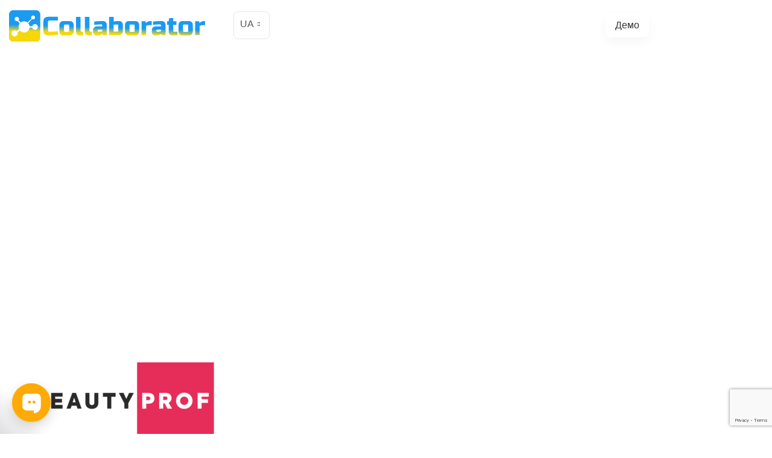

--- FILE ---
content_type: text/html; charset=UTF-8
request_url: https://collaborator.biz/blog/beauty-prof-product-training/logoo/
body_size: 20899
content:
<!DOCTYPE html>
<html lang="uk">
<head>
<meta http-equiv="X-UA-Compatible" content="IE=edge">
<meta name="viewport" content="width=device-width, initial-scale=1">
<title>logoo &#8211; LMS Сollaborator</title>
<meta name='robots' content='max-image-preview:large'/>
<link rel='dns-prefetch' href='//code.jquery.com'/>
<link rel='dns-prefetch' href='//static.sppopups.com'/>
<link rel='dns-prefetch' href='//cdnjs.cloudflare.com'/>
<link rel="alternate" title="oEmbed (JSON)" type="application/json+oembed" href="https://collaborator.biz/wp-json/oembed/1.0/embed?url=https%3A%2F%2Fcollaborator.biz%2Fblog%2Fbeauty-prof-product-training%2Flogoo%2F"/>
<link rel="alternate" title="oEmbed (XML)" type="text/xml+oembed" href="https://collaborator.biz/wp-json/oembed/1.0/embed?url=https%3A%2F%2Fcollaborator.biz%2Fblog%2Fbeauty-prof-product-training%2Flogoo%2F&#038;format=xml"/>
<style id='wp-img-auto-sizes-contain-inline-css'>img:is([sizes=auto i],[sizes^="auto," i]){contain-intrinsic-size:3000px 1500px}</style>
<style id='wp-block-library-inline-css'>:root{--wp-block-synced-color:#7a00df;--wp-block-synced-color--rgb:122,0,223;--wp-bound-block-color:var(--wp-block-synced-color);--wp-editor-canvas-background:#ddd;--wp-admin-theme-color:#007cba;--wp-admin-theme-color--rgb:0,124,186;--wp-admin-theme-color-darker-10:#006ba1;--wp-admin-theme-color-darker-10--rgb:0,107,160.5;--wp-admin-theme-color-darker-20:#005a87;--wp-admin-theme-color-darker-20--rgb:0,90,135;--wp-admin-border-width-focus:2px}@media (min-resolution:192dpi){:root{--wp-admin-border-width-focus:1.5px}}.wp-element-button{cursor:pointer}:root .has-very-light-gray-background-color{background-color:#eee}:root .has-very-dark-gray-background-color{background-color:#313131}:root .has-very-light-gray-color{color:#eee}:root .has-very-dark-gray-color{color:#313131}:root .has-vivid-green-cyan-to-vivid-cyan-blue-gradient-background{background:linear-gradient(135deg,#00d084,#0693e3)}:root .has-purple-crush-gradient-background{background:linear-gradient(135deg,#34e2e4,#4721fb 50%,#ab1dfe)}:root .has-hazy-dawn-gradient-background{background:linear-gradient(135deg,#faaca8,#dad0ec)}:root .has-subdued-olive-gradient-background{background:linear-gradient(135deg,#fafae1,#67a671)}:root .has-atomic-cream-gradient-background{background:linear-gradient(135deg,#fdd79a,#004a59)}:root .has-nightshade-gradient-background{background:linear-gradient(135deg,#330968,#31cdcf)}:root .has-midnight-gradient-background{background:linear-gradient(135deg,#020381,#2874fc)}:root{--wp--preset--font-size--normal:16px;--wp--preset--font-size--huge:42px}.has-regular-font-size{font-size:1em}.has-larger-font-size{font-size:2.625em}.has-normal-font-size{font-size:var(--wp--preset--font-size--normal)}.has-huge-font-size{font-size:var(--wp--preset--font-size--huge)}.has-text-align-center{text-align:center}.has-text-align-left{text-align:left}.has-text-align-right{text-align:right}.has-fit-text{white-space:nowrap!important}#end-resizable-editor-section{display:none}.aligncenter{clear:both}.items-justified-left{justify-content:flex-start}.items-justified-center{justify-content:center}.items-justified-right{justify-content:flex-end}.items-justified-space-between{justify-content:space-between}.screen-reader-text{border:0;clip-path:inset(50%);height:1px;margin:-1px;overflow:hidden;padding:0;position:absolute;width:1px;word-wrap:normal!important}.screen-reader-text:focus{background-color:#ddd;clip-path:none;color:#444;display:block;font-size:1em;height:auto;left:5px;line-height:normal;padding:15px 23px 14px;text-decoration:none;top:5px;width:auto;z-index:100000}html :where(.has-border-color){border-style:solid}html :where([style*=border-top-color]){border-top-style:solid}html :where([style*=border-right-color]){border-right-style:solid}html :where([style*=border-bottom-color]){border-bottom-style:solid}html :where([style*=border-left-color]){border-left-style:solid}html :where([style*=border-width]){border-style:solid}html :where([style*=border-top-width]){border-top-style:solid}html :where([style*=border-right-width]){border-right-style:solid}html :where([style*=border-bottom-width]){border-bottom-style:solid}html :where([style*=border-left-width]){border-left-style:solid}html :where(img[class*=wp-image-]){height:auto;max-width:100%}:where(figure){margin:0 0 1em}html :where(.is-position-sticky){--wp-admin--admin-bar--position-offset:var(--wp-admin--admin-bar--height,0px)}@media screen and (max-width:600px){html :where(.is-position-sticky){--wp-admin--admin-bar--position-offset:0px}}</style><style id='global-styles-inline-css'>:root{--wp--preset--aspect-ratio--square:1;--wp--preset--aspect-ratio--4-3:4/3;--wp--preset--aspect-ratio--3-4:3/4;--wp--preset--aspect-ratio--3-2:3/2;--wp--preset--aspect-ratio--2-3:2/3;--wp--preset--aspect-ratio--16-9:16/9;--wp--preset--aspect-ratio--9-16:9/16;--wp--preset--color--black:#000000;--wp--preset--color--cyan-bluish-gray:#abb8c3;--wp--preset--color--white:#ffffff;--wp--preset--color--pale-pink:#f78da7;--wp--preset--color--vivid-red:#cf2e2e;--wp--preset--color--luminous-vivid-orange:#ff6900;--wp--preset--color--luminous-vivid-amber:#fcb900;--wp--preset--color--light-green-cyan:#7bdcb5;--wp--preset--color--vivid-green-cyan:#00d084;--wp--preset--color--pale-cyan-blue:#8ed1fc;--wp--preset--color--vivid-cyan-blue:#0693e3;--wp--preset--color--vivid-purple:#9b51e0;--wp--preset--gradient--vivid-cyan-blue-to-vivid-purple:linear-gradient(135deg,rgb(6,147,227) 0%,rgb(155,81,224) 100%);--wp--preset--gradient--light-green-cyan-to-vivid-green-cyan:linear-gradient(135deg,rgb(122,220,180) 0%,rgb(0,208,130) 100%);--wp--preset--gradient--luminous-vivid-amber-to-luminous-vivid-orange:linear-gradient(135deg,rgb(252,185,0) 0%,rgb(255,105,0) 100%);--wp--preset--gradient--luminous-vivid-orange-to-vivid-red:linear-gradient(135deg,rgb(255,105,0) 0%,rgb(207,46,46) 100%);--wp--preset--gradient--very-light-gray-to-cyan-bluish-gray:linear-gradient(135deg,rgb(238,238,238) 0%,rgb(169,184,195) 100%);--wp--preset--gradient--cool-to-warm-spectrum:linear-gradient(135deg,rgb(74,234,220) 0%,rgb(151,120,209) 20%,rgb(207,42,186) 40%,rgb(238,44,130) 60%,rgb(251,105,98) 80%,rgb(254,248,76) 100%);--wp--preset--gradient--blush-light-purple:linear-gradient(135deg,rgb(255,206,236) 0%,rgb(152,150,240) 100%);--wp--preset--gradient--blush-bordeaux:linear-gradient(135deg,rgb(254,205,165) 0%,rgb(254,45,45) 50%,rgb(107,0,62) 100%);--wp--preset--gradient--luminous-dusk:linear-gradient(135deg,rgb(255,203,112) 0%,rgb(199,81,192) 50%,rgb(65,88,208) 100%);--wp--preset--gradient--pale-ocean:linear-gradient(135deg,rgb(255,245,203) 0%,rgb(182,227,212) 50%,rgb(51,167,181) 100%);--wp--preset--gradient--electric-grass:linear-gradient(135deg,rgb(202,248,128) 0%,rgb(113,206,126) 100%);--wp--preset--gradient--midnight:linear-gradient(135deg,rgb(2,3,129) 0%,rgb(40,116,252) 100%);--wp--preset--font-size--small:13px;--wp--preset--font-size--medium:20px;--wp--preset--font-size--large:36px;--wp--preset--font-size--x-large:42px;--wp--preset--spacing--20:0.44rem;--wp--preset--spacing--30:0.67rem;--wp--preset--spacing--40:1rem;--wp--preset--spacing--50:1.5rem;--wp--preset--spacing--60:2.25rem;--wp--preset--spacing--70:3.38rem;--wp--preset--spacing--80:5.06rem;--wp--preset--shadow--natural:6px 6px 9px rgba(0, 0, 0, 0.2);--wp--preset--shadow--deep:12px 12px 50px rgba(0, 0, 0, 0.4);--wp--preset--shadow--sharp:6px 6px 0px rgba(0, 0, 0, 0.2);--wp--preset--shadow--outlined:6px 6px 0px -3px rgb(255, 255, 255), 6px 6px rgb(0, 0, 0);--wp--preset--shadow--crisp:6px 6px 0px rgb(0, 0, 0);}:where(.is-layout-flex){gap:0.5em;}:where(.is-layout-grid){gap:0.5em;}body .is-layout-flex{display:flex;}.is-layout-flex{flex-wrap:wrap;align-items:center;}.is-layout-flex > :is(*, div){margin:0;}body .is-layout-grid{display:grid;}.is-layout-grid > :is(*, div){margin:0;}:where(.wp-block-columns.is-layout-flex){gap:2em;}:where(.wp-block-columns.is-layout-grid){gap:2em;}:where(.wp-block-post-template.is-layout-flex){gap:1.25em;}:where(.wp-block-post-template.is-layout-grid){gap:1.25em;}.has-black-color{color:var(--wp--preset--color--black) !important;}.has-cyan-bluish-gray-color{color:var(--wp--preset--color--cyan-bluish-gray) !important;}.has-white-color{color:var(--wp--preset--color--white) !important;}.has-pale-pink-color{color:var(--wp--preset--color--pale-pink) !important;}.has-vivid-red-color{color:var(--wp--preset--color--vivid-red) !important;}.has-luminous-vivid-orange-color{color:var(--wp--preset--color--luminous-vivid-orange) !important;}.has-luminous-vivid-amber-color{color:var(--wp--preset--color--luminous-vivid-amber) !important;}.has-light-green-cyan-color{color:var(--wp--preset--color--light-green-cyan) !important;}.has-vivid-green-cyan-color{color:var(--wp--preset--color--vivid-green-cyan) !important;}.has-pale-cyan-blue-color{color:var(--wp--preset--color--pale-cyan-blue) !important;}.has-vivid-cyan-blue-color{color:var(--wp--preset--color--vivid-cyan-blue) !important;}.has-vivid-purple-color{color:var(--wp--preset--color--vivid-purple) !important;}.has-black-background-color{background-color:var(--wp--preset--color--black) !important;}.has-cyan-bluish-gray-background-color{background-color:var(--wp--preset--color--cyan-bluish-gray) !important;}.has-white-background-color{background-color:var(--wp--preset--color--white) !important;}.has-pale-pink-background-color{background-color:var(--wp--preset--color--pale-pink) !important;}.has-vivid-red-background-color{background-color:var(--wp--preset--color--vivid-red) !important;}.has-luminous-vivid-orange-background-color{background-color:var(--wp--preset--color--luminous-vivid-orange) !important;}.has-luminous-vivid-amber-background-color{background-color:var(--wp--preset--color--luminous-vivid-amber) !important;}.has-light-green-cyan-background-color{background-color:var(--wp--preset--color--light-green-cyan) !important;}.has-vivid-green-cyan-background-color{background-color:var(--wp--preset--color--vivid-green-cyan) !important;}.has-pale-cyan-blue-background-color{background-color:var(--wp--preset--color--pale-cyan-blue) !important;}.has-vivid-cyan-blue-background-color{background-color:var(--wp--preset--color--vivid-cyan-blue) !important;}.has-vivid-purple-background-color{background-color:var(--wp--preset--color--vivid-purple) !important;}.has-black-border-color{border-color:var(--wp--preset--color--black) !important;}.has-cyan-bluish-gray-border-color{border-color:var(--wp--preset--color--cyan-bluish-gray) !important;}.has-white-border-color{border-color:var(--wp--preset--color--white) !important;}.has-pale-pink-border-color{border-color:var(--wp--preset--color--pale-pink) !important;}.has-vivid-red-border-color{border-color:var(--wp--preset--color--vivid-red) !important;}.has-luminous-vivid-orange-border-color{border-color:var(--wp--preset--color--luminous-vivid-orange) !important;}.has-luminous-vivid-amber-border-color{border-color:var(--wp--preset--color--luminous-vivid-amber) !important;}.has-light-green-cyan-border-color{border-color:var(--wp--preset--color--light-green-cyan) !important;}.has-vivid-green-cyan-border-color{border-color:var(--wp--preset--color--vivid-green-cyan) !important;}.has-pale-cyan-blue-border-color{border-color:var(--wp--preset--color--pale-cyan-blue) !important;}.has-vivid-cyan-blue-border-color{border-color:var(--wp--preset--color--vivid-cyan-blue) !important;}.has-vivid-purple-border-color{border-color:var(--wp--preset--color--vivid-purple) !important;}.has-vivid-cyan-blue-to-vivid-purple-gradient-background{background:var(--wp--preset--gradient--vivid-cyan-blue-to-vivid-purple) !important;}.has-light-green-cyan-to-vivid-green-cyan-gradient-background{background:var(--wp--preset--gradient--light-green-cyan-to-vivid-green-cyan) !important;}.has-luminous-vivid-amber-to-luminous-vivid-orange-gradient-background{background:var(--wp--preset--gradient--luminous-vivid-amber-to-luminous-vivid-orange) !important;}.has-luminous-vivid-orange-to-vivid-red-gradient-background{background:var(--wp--preset--gradient--luminous-vivid-orange-to-vivid-red) !important;}.has-very-light-gray-to-cyan-bluish-gray-gradient-background{background:var(--wp--preset--gradient--very-light-gray-to-cyan-bluish-gray) !important;}.has-cool-to-warm-spectrum-gradient-background{background:var(--wp--preset--gradient--cool-to-warm-spectrum) !important;}.has-blush-light-purple-gradient-background{background:var(--wp--preset--gradient--blush-light-purple) !important;}.has-blush-bordeaux-gradient-background{background:var(--wp--preset--gradient--blush-bordeaux) !important;}.has-luminous-dusk-gradient-background{background:var(--wp--preset--gradient--luminous-dusk) !important;}.has-pale-ocean-gradient-background{background:var(--wp--preset--gradient--pale-ocean) !important;}.has-electric-grass-gradient-background{background:var(--wp--preset--gradient--electric-grass) !important;}.has-midnight-gradient-background{background:var(--wp--preset--gradient--midnight) !important;}.has-small-font-size{font-size:var(--wp--preset--font-size--small) !important;}.has-medium-font-size{font-size:var(--wp--preset--font-size--medium) !important;}.has-large-font-size{font-size:var(--wp--preset--font-size--large) !important;}.has-x-large-font-size{font-size:var(--wp--preset--font-size--x-large) !important;}</style>
<style id='classic-theme-styles-inline-css'>.wp-block-button__link{color:#fff;background-color:#32373c;border-radius:9999px;box-shadow:none;text-decoration:none;padding:calc(.667em + 2px) calc(1.333em + 2px);font-size:1.125em}.wp-block-file__button{background:#32373c;color:#fff;text-decoration:none}</style>
<style>.azc_tsh_toggle, .azc_tsh_toggle_open, .azc_tsh_toggle_active, .azc_tsh_toggle_open_active{margin:5px 0px 0px 0px !important;border:1px solid #007fff;font-weight:600;font-size:14px;padding:10px 10px 10px 30px;background-repeat:no-repeat;background-position:10px 10px;user-select:none;-webkit-user-select:none;-moz-user-select:none;}
.azc_tsh_toggle{background-image:url(//collaborator.biz/wp-content/plugins/azurecurve-toggle-showhide/images/azure_plus.png);}
.azc_tsh_toggle_open{background-image:url(//collaborator.biz/wp-content/plugins/azurecurve-toggle-showhide/images/azure_plus.png) !important;}
.azc_tsh_toggle_active{background-image:url(//collaborator.biz/wp-content/plugins/azurecurve-toggle-showhide/images/azure_minus.png) !important;}
.azc_tsh_toggle_open_active{background-image:url(//collaborator.biz/wp-content/plugins/azurecurve-toggle-showhide/images/azure_minus.png);}
.azc_tsh_toggle a,.azc_tsh_toggle_open a, .azc_tsh_toggle_open_active a{color:#000;}
.azc_tsh_toggle_container, .azc_tsh_toggle_container_open{margin:auto;margin-bottom:5px !important;padding:5px 15px;border-right:1px solid #007fff;border-bottom:1px solid #007fff;border-left:1px solid #007fff;overflow:auto;}</style>
<style id='azc-tsh-inline-css'>.azc_tsh_toggle, .azc_tsh_toggle_open, .azc_tsh_toggle_active, .azc_tsh_toggle_open_active{font-family:inherit;}.azc_tsh_toggle, .azc_tsh_toggle_open, .azc_tsh_toggle_active, .azc_tsh_toggle_open_active{font-size:1em;}.azc_tsh_toggle_container, .azc_tsh_toggle_container_open{font-family:inherit;}.azc_tsh_toggle_container, .azc_tsh_toggle_container_open{font-size:1em;}</style>
<link rel="stylesheet" type="text/css" href="//collaborator.biz/wp-content/cache/wpfc-minified/eg30usyo/freym.css" media="all"/>
<link rel="https://api.w.org/" href="https://collaborator.biz/wp-json/"/><link rel="alternate" title="JSON" type="application/json" href="https://collaborator.biz/wp-json/wp/v2/media/8833"/><link rel="EditURI" type="application/rsd+xml" title="RSD" href="https://collaborator.biz/xmlrpc.php?rsd"/>
<meta name="generator" content="WordPress 6.9"/>
<link rel='shortlink' href='https://collaborator.biz/?p=8833'/>
<style>.qtranxs_flag_ua{background-image:url(https://collaborator.biz/wp-content/plugins/qtranslate-xt-master/flags/ua.png);background-repeat:no-repeat;}
.qtranxs_flag_ru{background-image:url(https://collaborator.biz/wp-content/plugins/qtranslate-xt-master/flags/ru.png);background-repeat:no-repeat;}
.qtranxs_flag_en{background-image:url(https://collaborator.biz/wp-content/plugins/qtranslate-xt-master/flags/gb.png);background-repeat:no-repeat;}
.qtranxs_flag_es{background-image:url(https://collaborator.biz/wp-content/plugins/qtranslate-xt-master/flags/es.png);background-repeat:no-repeat;}</style>
<link hreflang="ua" href="https://collaborator.biz/blog/beauty-prof-product-training/logoo/" rel="alternate"/>
<link hreflang="ru" href="https://collaborator.biz/ru/blog/beauty-prof-product-training/logoo/" rel="alternate"/>
<link hreflang="en" href="https://collaborator.biz/en/blog/beauty-prof-product-training/logoo/" rel="alternate"/>
<link hreflang="es" href="https://collaborator.biz/es/blog/beauty-prof-product-training/logoo/" rel="alternate"/>
<link hreflang="x-default" href="https://collaborator.biz/blog/beauty-prof-product-training/logoo/" rel="alternate"/>
<meta name="generator" content="qTranslate-XT 3.10.0"/>
<link rel="llms-sitemap" href="https://collaborator.biz/llms.txt"/>
<style>@font-face{font-family:'asppsicons2';src:url('https://collaborator.biz/wp-content/plugins/ajax-search-pro/css/fonts/icons/icons2.eot');src:url('https://collaborator.biz/wp-content/plugins/ajax-search-pro/css/fonts/icons/icons2.eot?#iefix') format('embedded-opentype'), url('https://collaborator.biz/wp-content/plugins/ajax-search-pro/css/fonts/icons/icons2.woff2') format('woff2'), url('https://collaborator.biz/wp-content/plugins/ajax-search-pro/css/fonts/icons/icons2.woff') format('woff'), url('https://collaborator.biz/wp-content/plugins/ajax-search-pro/css/fonts/icons/icons2.ttf') format('truetype'), url('https://collaborator.biz/wp-content/plugins/ajax-search-pro/css/fonts/icons/icons2.svg#icons') format('svg');font-weight:normal;font-style:normal;}
.asp_m{height:0;}</style>
<link rel="icon" href="https://collaborator.biz/wp-content/uploads/2021/05/cropped-Logo-Collaborator_128-32x32.png" sizes="32x32"/>
<link rel="icon" href="https://collaborator.biz/wp-content/uploads/2021/05/cropped-Logo-Collaborator_128-192x192.png" sizes="192x192"/>
<link rel="apple-touch-icon" href="https://collaborator.biz/wp-content/uploads/2021/05/cropped-Logo-Collaborator_128-180x180.png"/>
<meta name="msapplication-TileImage" content="https://collaborator.biz/wp-content/uploads/2021/05/cropped-Logo-Collaborator_128-270x270.png"/>
<meta property="og:image" content="https://collaborator.biz/wp-content/uploads/2022/03/gigsize-1200x600-1.png"/>
<meta name="facebook-domain-verification" content="x63xchi0pja4713ldsfe8uedr3d6lg"/>
<script>(function(w,d,s,l,i){w[l]=w[l]||[];w[l].push({'gtm.start':
new Date().getTime(),event:'gtm.js'});var f=d.getElementsByTagName(s)[0],
j=d.createElement(s),dl=l!='dataLayer'?'&l='+l:'';j.async=true;j.src=
'https://www.googletagmanager.com/gtm.js?id='+i+dl;f.parentNode.insertBefore(j,f);
})(window,document,'script','dataLayer','GTM-PNZ7ZH5');</script>
<script data-wpfc-render="false">var Wpfcll={s:[],osl:0,scroll:false,i:function(){Wpfcll.ss();window.addEventListener('load',function(){window.addEventListener("DOMSubtreeModified",function(e){Wpfcll.osl=Wpfcll.s.length;Wpfcll.ss();if(Wpfcll.s.length > Wpfcll.osl){Wpfcll.ls(false);}},false);Wpfcll.ls(true);});window.addEventListener('scroll',function(){Wpfcll.scroll=true;Wpfcll.ls(false);});window.addEventListener('resize',function(){Wpfcll.scroll=true;Wpfcll.ls(false);});window.addEventListener('click',function(){Wpfcll.scroll=true;Wpfcll.ls(false);});},c:function(e,pageload){var w=document.documentElement.clientHeight || body.clientHeight;var n=0;if(pageload){n=0;}else{n=(w > 800) ? 800:200;n=Wpfcll.scroll ? 800:n;}var er=e.getBoundingClientRect();var t=0;var p=e.parentNode ? e.parentNode:false;if(typeof p.getBoundingClientRect=="undefined"){var pr=false;}else{var pr=p.getBoundingClientRect();}if(er.x==0 && er.y==0){for(var i=0;i < 10;i++){if(p){if(pr.x==0 && pr.y==0){if(p.parentNode){p=p.parentNode;}if(typeof p.getBoundingClientRect=="undefined"){pr=false;}else{pr=p.getBoundingClientRect();}}else{t=pr.top;break;}}};}else{t=er.top;}if(w - t+n > 0){return true;}return false;},r:function(e,pageload){var s=this;var oc,ot;try{oc=e.getAttribute("data-wpfc-original-src");ot=e.getAttribute("data-wpfc-original-srcset");originalsizes=e.getAttribute("data-wpfc-original-sizes");if(s.c(e,pageload)){if(oc || ot){if(e.tagName=="DIV" || e.tagName=="A" || e.tagName=="SPAN"){e.style.backgroundImage="url("+oc+")";e.removeAttribute("data-wpfc-original-src");e.removeAttribute("data-wpfc-original-srcset");e.removeAttribute("onload");}else{if(oc){e.setAttribute('src',oc);}if(ot){e.setAttribute('srcset',ot);}if(originalsizes){e.setAttribute('sizes',originalsizes);}if(e.getAttribute("alt") && e.getAttribute("alt")=="blank"){e.removeAttribute("alt");}e.removeAttribute("data-wpfc-original-src");e.removeAttribute("data-wpfc-original-srcset");e.removeAttribute("data-wpfc-original-sizes");e.removeAttribute("onload");if(e.tagName=="IFRAME"){var y="https://www.youtube.com/embed/";if(navigator.userAgent.match(/\sEdge?\/\d/i)){e.setAttribute('src',e.getAttribute("src").replace(/.+\/templates\/youtube\.html\#/,y));}e.onload=function(){if(typeof window.jQuery !="undefined"){if(jQuery.fn.fitVids){jQuery(e).parent().fitVids({customSelector:"iframe[src]"});}}var s=e.getAttribute("src").match(/templates\/youtube\.html\#(.+)/);if(s){try{var i=e.contentDocument || e.contentWindow;if(i.location.href=="about:blank"){e.setAttribute('src',y+s[1]);}}catch(err){e.setAttribute('src',y+s[1]);}}}}}}else{if(e.tagName=="NOSCRIPT"){if(jQuery(e).attr("data-type")=="wpfc"){e.removeAttribute("data-type");jQuery(e).after(jQuery(e).text());}}}}}catch(error){console.log(error);console.log("==>",e);}},ss:function(){var i=Array.prototype.slice.call(document.getElementsByTagName("img"));var f=Array.prototype.slice.call(document.getElementsByTagName("iframe"));var d=Array.prototype.slice.call(document.getElementsByTagName("div"));var a=Array.prototype.slice.call(document.getElementsByTagName("a"));var s=Array.prototype.slice.call(document.getElementsByTagName("span"));var n=Array.prototype.slice.call(document.getElementsByTagName("noscript"));this.s=i.concat(f).concat(d).concat(a).concat(s).concat(n);},ls:function(pageload){var s=this;[].forEach.call(s.s,function(e,index){s.r(e,pageload);});}};document.addEventListener('DOMContentLoaded',function(){wpfci();});function wpfci(){Wpfcll.i();}</script>
</head>
<body class="attachment wp-singular attachment-template-default single single-attachment postid-8833 attachmentid-8833 attachment-png wp-theme-collaborator">
<noscript><iframe onload="Wpfcll.r(this,true);" data-wpfc-original-src="https://www.googletagmanager.com/ns.html?id=GTM-PNZ7ZH5"
height="0" width="0" style="display:none;visibility:hidden"></iframe></noscript>
<div class="wrapper">
<header class="header">
<div class="container-fluid d-flex align-items-center justify-content-between">
<a href="https://collaborator.biz" class="logo">
<img class="desktop" src="https://collaborator.biz/wp-content/uploads/2022/05/logo-ua.svg">
<img class="mobile" src="https://collaborator.biz/wp-content/uploads/2022/05/logo-ua.svg">
</a>
<div class="lng">
<style>.qtranxs_widget ul{margin:0;}
.qtranxs_widget ul li{display:inline;
list-style-type:none;
margin:0 5px 0 0;
opacity:0.5;-o-transition:1s ease opacity;-moz-transition:1s ease opacity;-webkit-transition:1s ease opacity;transition:1s ease opacity;}
.qtranxs_widget ul li.active{opacity:0.8;}
.qtranxs_widget ul li:hover{opacity:1;}
.qtranxs_widget img{box-shadow:none;vertical-align:middle;display:initial;}
.qtranxs_flag{height:12px;width:18px;display:block;}
.qtranxs_flag_and_text{padding-left:20px;}
.qtranxs_flag span{display:none;}</style>
<li id="qtranslate-3" class="widget qtranxs_widget">
<ul class="language-chooser language-chooser-dropdown qtranxs_language_chooser" id="qtranslate-3-chooser">
<li class="lang-ua active"><a href="https://collaborator.biz/ua/blog/beauty-prof-product-training/logoo/" hreflang="ua" title="UA (ua)"><span>UA</span></a></li>
<li class="lang-ru"><a href="https://collaborator.biz/ru/blog/beauty-prof-product-training/logoo/" hreflang="ru" title="RU (ru)"><span>RU</span></a></li>
<li class="lang-en"><a href="https://collaborator.biz/en/blog/beauty-prof-product-training/logoo/" hreflang="en" title="EN (en)"><span>EN</span></a></li>
<li class="lang-es"><a href="https://collaborator.biz/es/blog/beauty-prof-product-training/logoo/" hreflang="es" title="ES (es)"><span>ES</span></a></li>
</ul><div class="qtranxs_widget_end"></div></li></div><div class="menu-top"> <button class="menu-button toggle-hamburger toggle-hamburger__animx mobile-display"><span></span></button> <nav class="menu-nav"> <ul id="menu-top-menu" class="nav justify-content-between"><li id="menu-item-219" class="menu-item menu-item-type-custom menu-item-object-custom menu-item-219"><a href="/stories/">Історії клієнтів</a></li> <li id="menu-item-215" class="menu-item menu-item-type-post_type menu-item-object-page menu-item-215"><a href="https://collaborator.biz/functions_and_price/">Тарифи та функції</a></li> <li id="menu-item-326" class="menu-item menu-item-type-custom menu-item-object-custom menu-item-326"><a href="/integrations/">Інтеграції</a></li> <li id="menu-item-220" class="menu-item menu-item-type-post_type menu-item-object-page current_page_parent menu-item-220"><a href="https://collaborator.biz/blog/">Блог</a></li> <li id="menu-item-13291" class="menu-item menu-item-type-post_type menu-item-object-page menu-item-13291"><a href="https://collaborator.biz/lms-collaborator-for-4-5-0/">4.5.0</a></li> </ul> <a href="#" data-toggle="modal" data-target="#trial" class="demo-link d-block d-md-none">Демо</a> </nav></div><div class="header-right d-flex align-items-center justify-content-end"> <a href="#" class="demo-link d-none d-md-block call-request-form" data-toggle="modal" data-target="#trial">Демо</a> <a href="tel:+38(067)217-0440" class="header-phone d-flex align-items-center"> <span class="ic icon-phone"></span> +38(067)217-0440 </a></div></div></header>
<article class="content">
<div class="container-fluid">
<div class="blog-detail__image"></div><div class="blog-detail"> <p class="attachment"><a href='https://collaborator.biz/wp-content/uploads/2021/12/logoo.png'><img decoding="async" width="300" height="128" src="https://collaborator.biz/wp-content/uploads/2021/12/logoo-300x128.png" class="attachment-medium size-medium" alt="" srcset="https://collaborator.biz/wp-content/uploads/2021/12/logoo-300x128.png 300w, https://collaborator.biz/wp-content/uploads/2021/12/logoo-1024x437.png 1024w, https://collaborator.biz/wp-content/uploads/2021/12/logoo-768x328.png 768w, https://collaborator.biz/wp-content/uploads/2021/12/logoo-1536x655.png 1536w, https://collaborator.biz/wp-content/uploads/2021/12/logoo.png 1957w" sizes="(max-width: 300px) 100vw, 300px"/></a></p></div><div class="try-block">
<div class="container-fluid">
<div class="try-container d-lg-flex align-items-center">
<div class="try-info">
<div class="title">Спробуйте LMS Collaborator в дії</div><div class="anons">Потрібні рекомендації щодо вибору правильних функцій для оцифрування та автоматизації процесів корпоративного навчання? Ми тут, щоб допомогти.</div></div><div class="try-contacts">
<div class="buttons d-sm-flex align-items-center">
<a href="#" data-toggle="modal" data-target="#trial" class="button orange slide">Замовити демо</a>
<div class="tl-call-catcher" onclick="return false"> <button type="button" class="button white">Отримати консультацію</button></div></div><div class="anons">Або телефонуйте нашому менеджеру</div><a href="tel:+38(067)217-0440" class="phone">+38(067)217-0440</a></div></div></div></div></div></div></div></article><footer class="footer">
<div class="container-fluid">
<div class="footer-container d-lg-flex align-items-start row-cols-lg-4">
<div class="footer-item d-none d-lg-block">
<div class="title">LMS Collaborator</div><ul id="menu-footer1" class="footer-menu"><li id="menu-item-221" class="menu-item menu-item-type-post_type menu-item-object-page menu-item-home menu-item-221"><a href="https://collaborator.biz/">Головна</a></li>
<li id="menu-item-9693" class="menu-item menu-item-type-post_type menu-item-object-page menu-item-9693"><a href="https://collaborator.biz/functions_and_price/">Тарифи та функції</a></li>
<li id="menu-item-13940" class="menu-item menu-item-type-post_type menu-item-object-page menu-item-13940"><a href="https://collaborator.biz/security/">Часті питання по безпеці</a></li>
</ul></div><div class="footer-item d-none d-lg-block">
<div class="title">Компанія</div><ul id="menu-footer2" class="footer-menu"><li id="menu-item-9691" class="menu-item menu-item-type-post_type menu-item-object-page menu-item-9691"><a href="https://collaborator.biz/contacts/">Контакти</a></li>
<li id="menu-item-7512" class="menu-item menu-item-type-custom menu-item-object-custom menu-item-7512"><a href="/stories/">Історії клієнтів</a></li>
<li id="menu-item-9689" class="menu-item menu-item-type-custom menu-item-object-custom menu-item-9689"><a href="/reviews/">Відгуки</a></li>
<li id="menu-item-9694" class="menu-item menu-item-type-post_type menu-item-object-page menu-item-9694"><a href="https://collaborator.biz/partners/">Партнерство</a></li>
<li id="menu-item-9695" class="menu-item menu-item-type-post_type menu-item-object-page menu-item-9695"><a href="https://collaborator.biz/privacy-policy/">Політика Конфіденційності</a></li>
</ul></div><div class="footer-item d-none d-lg-block">
<div class="title">Інформація</div><ul id="menu-footer3" class="footer-menu"><li id="menu-item-9696" class="menu-item menu-item-type-taxonomy menu-item-object-category menu-item-9696"><a href="https://collaborator.biz/blog/category/noticias/">Оновлення LMS Collaborator</a></li>
<li id="menu-item-9697" class="menu-item menu-item-type-custom menu-item-object-custom menu-item-9697"><a href="/blog/">Блог</a></li>
<li id="menu-item-9122" class="menu-item menu-item-type-custom menu-item-object-custom menu-item-9122"><a href="https://wiki.collaborator.biz">База Знань</a></li>
<li id="menu-item-13157" class="menu-item menu-item-type-post_type menu-item-object-page menu-item-13157"><a href="https://collaborator.biz/lms-collaborator-for-4-5-0/">LMS Collaborator for 4.5.0</a></li>
</ul></div><div class="footer-item">
<div class="title">Про Collaborator</div><a href="tel:+38(067)217-0440" class="phone-footer">+38(067)217-0440</a>
<div class="soc-seti d-flex align-items-center"> <a href="https://www.youtube.com/channel/UCzZW5G_3yUEPpD3P51Q5f9Q" class="youtube"><span class="ic icon-youtube"></span></a> <a href="https://twitter.com/LMSCollaborator" class="twitter"><span class="ic icon-twitter"></span></a> <a href="https://www.linkedin.com/company/collaborator-lms/" class="in"><span class="ic icon-in"></span></a> <a href="https://www.instagram.com/lmscollaborator/" class="instagram"><span class="ic icon-instagram"></span></a> <a href="https://www.facebook.com/lmscollaborator/" class="fb"><span class="ic icon-fb"></span></a></div><div class="iso d-flex align-items-center"> <img alt="blank" onload="Wpfcll.r(this,true);" src="//wpfc.ml/b.gif" data-wpfc-original-src="/wp-content/uploads/2022/12/iso_white.svg"></div></div></div></div><hr>
<div class="container-fluid copyright"> © 2026 LMS Collaborator. Всі права захищені.</div></footer></div><div class="modal fade" id="review-13648" tabindex="-1" aria-labelledby="review-1Label" aria-hidden="true">
<div class="modal-dialog modal-dialog-centered">
<div class="modal-content">
<button type="button" class="close" data-dismiss="modal" aria-label="Close"></button>
<div class="modal-container">
<div class="title">Відгук клієнта</div></div><div class="main-reviews">
<div class="item">
<div class="item-icons d-flex align-items-center justify-content-between">
<div class="foto d-flex align-items-center justify-content-center"><img data-src="https://collaborator.biz/wp-content/uploads/2023/08/maryna-collar.jpg" alt="" class="lozad"></div><div class="logo d-flex align-items-center justify-content-center"><img data-src="https://collaborator.biz/wp-content/uploads/2023/08/cd7bfbc87acf5ea32ab8eb3a18302606.png" alt="" class="lozad"></div></div><div class="item-name">
<div class="name">Марина Н.</div><div class="work">Керівник секції навчання “COLLAR”</div></div><div class="item-anons"><p><span style="font-weight: 400;">З LMS Collaborator наша компанія почала працювати в липні 2022 року. Це наша не перша платформа для розміщення навчальної інформації і організації навчання співробітників. То ж є з чим порівнювати. Дуже подобається швидка робота технічної підтримки: співробітники LMS Collaborator завжди гнучко підходять до ідей щодо змін на порталі, а також до умов співпраці.</p> <p>Вражені можливостями функціоналів. Наша секція навчання користується опитуваннями, навчальними програмами, курсами на основі навчального відео контенту і, звісно, тестуваннями. </p> <p>Дуже зручно і швидко створювати будь-який матеріал, починаючи від галереї, текстового матеріалу і закінчуючи відео і посиланнями. А також зручно аналізувати наповнення інформацією, активнівність користувачів, що дуже важливо для планування наступних програм навчання.</p> <p>Наразі в навчальному порталі більше 100 користувачів, система працює стабільно і без затримок.</p> <p>Дуже задоволені платформою і плануємо довготривалу співпрацю!</p></div></div></div></div></div></div><div class="modal fade" id="review-13025" tabindex="-1" aria-labelledby="review-1Label" aria-hidden="true">
<div class="modal-dialog modal-dialog-centered">
<div class="modal-content">
<button type="button" class="close" data-dismiss="modal" aria-label="Close"></button>
<div class="modal-container">
<div class="title">Відгук клієнта</div></div><div class="main-reviews">
<div class="item">
<div class="item-icons d-flex align-items-center justify-content-between">
<div class="foto d-flex align-items-center justify-content-center"><img data-src="https://collaborator.biz/wp-content/uploads/2023/05/245148686_4503862543016407_290115221747088363_n-1024x1024.jpg" alt="" class="lozad"></div><div class="logo d-flex align-items-center justify-content-center"><img data-src="" alt="" class="lozad"></div></div><div class="item-name">
<div class="name">Сергій К.</div><div class="work">Business trainer</div></div><div class="item-anons"><p>&#8220;Найкращий вибір для корпоративного навчання&#8221;</p> <p><strong>Загалом:</strong> Ми надаємо консультації у сфері корпоративного навчання. І я обрав LMS Collaborator як онлайн-платформу для організації та автоматизації навчального процесу для підприємств-партнерів.</p> <p><strong>Плюси:</strong> Є все необхідне і деякі опції, яких немає в інших системах, наприклад:<br /> &#8211; нелінійні траєкторії з умовними переходами<br /> &#8211; гнучкий модуль оцінки навичок,<br /> &#8211; офлайн-реєстрація подій,<br /> &#8211; індивідуальні практичні заняття<br /> &#8211; високий ступінь автоматичного налаштування завдань на основі оргструктури компанії, міста, посади або інших міток, які ви створюєте,<br /> &#8211; гнучка система звітності.<br /> Це поєднується з простотою налаштування та адміністрування + надфункції: якщо у вас невелика компанія, то ви можете не використовувати деякі інші системи, тому що тут є функціонал інформаційного порталу, HRM-елементи і таск-менеджера + дуже хороша підтримка.</p> <p><strong>Мінуси:</strong> &#8211; немає мобільного додатку. Бракує можливостей для роботи в офлайн-режимі (лише за умови, що певний контент доступний для завантаження)</p> <p><strong>Причини обрати Collaborator:</strong> Більшість популярних сервісів більше схожі на ELS &#8211; системи дистанційного навчання, серед яких є вдалі рішення для віддаленої роботи з контентом, організації платних онлайн-шкіл, але не вистачає функціоналу для корпоративного навчання: розширеної автоматизації, організаційної структури, оцінювання, офлайн-заходів, корпоративного інформаційного порталу.</p></div></div></div></div></div></div><div class="modal fade" id="review-12375" tabindex="-1" aria-labelledby="review-1Label" aria-hidden="true">
<div class="modal-dialog modal-dialog-centered">
<div class="modal-content">
<button type="button" class="close" data-dismiss="modal" aria-label="Close"></button>
<div class="modal-container">
<div class="title">Відгук клієнта</div></div><div class="main-reviews">
<div class="item">
<div class="item-icons d-flex align-items-center justify-content-between">
<div class="foto d-flex align-items-center justify-content-center"><img data-src="https://collaborator.biz/wp-content/uploads/2023/04/c3428a36-b93b-43c5-946e-01450b88f28a.jpg" alt="" class="lozad"></div><div class="logo d-flex align-items-center justify-content-center"><img data-src="https://collaborator.biz/wp-content/uploads/2023/04/245015459_4489109184483871_1870524117141270443_n.png" alt="" class="lozad"></div></div><div class="item-name">
<div class="name">Антоніна О.</div><div class="work">Hr manager в "Юнік Трейд"</div></div><div class="item-anons"><p><span style="font-weight: 400;">Багатофункціональна високоякісна LMS”</span></p> <p><span style="font-weight: 400;">Загальне: Мені подобається створювати масштабні навчальні програми, розширювати онлайн-бібліотеку та публікувати новини компанії для користувачів. Ми використовуємо цю LMS щодня!</span></p> <p><span style="font-weight: 400;">Переваги: Можна завантажувати різні типи інформації. Система має зручний конструктор програм і курсів, тести, налаштування автоматизації.</span><span style="font-weight: 400;"><br /> </span><span style="font-weight: 400;">Недоліки: У навчальних програмах і тестах не можна встановлювати різні дедлайни для різних користувачів.</span></p></div></div></div></div></div></div><div class="modal fade" id="review-12365" tabindex="-1" aria-labelledby="review-1Label" aria-hidden="true">
<div class="modal-dialog modal-dialog-centered">
<div class="modal-content">
<button type="button" class="close" data-dismiss="modal" aria-label="Close"></button>
<div class="modal-container">
<div class="title">Відгук клієнта</div></div><div class="main-reviews">
<div class="item">
<div class="item-icons d-flex align-items-center justify-content-between">
<div class="foto d-flex align-items-center justify-content-center"><img data-src="https://collaborator.biz/wp-content/uploads/2023/04/40353146_2085452384839238_5249966257951735808_n-1024x1024.jpg" alt="" class="lozad"></div><div class="logo d-flex align-items-center justify-content-center"><img data-src="https://collaborator.biz/wp-content/uploads/2023/04/313854304_8949422295083127_8383469057029457288_n-1.jpg" alt="" class="lozad"></div></div><div class="item-name">
<div class="name">Артем В.</div><div class="work">T&D Manager at BeautyProf</div></div><div class="item-anons"><p><span style="font-weight: 400;">Робота з LMS Collaborator дуже зручна. Компанія працює з цією платформою не один рік, і за увесь цей час не виникало жодних проблемних ситуацій. Багатофункціональність та легкість у використанні данного порталу підкупляють. </span></p> <p><span style="font-weight: 400;">Підтримка завжди швидко реагує на питання, відразу є зворотній зв&#8217;язок. </span></p> <p><span style="font-weight: 400;">Із побажань — хотілося б мати можливість завантажувати відео більш ніж 800 МБ, та презентації більше ніж 200 МБ щоб зберегти якість контенту. </span></p> <p><span style="font-weight: 400;">В цілому — дуже приємна співпраця за адекватними цінами. </span></p></div></div></div></div></div></div><div class="modal fade" id="review-12362" tabindex="-1" aria-labelledby="review-1Label" aria-hidden="true">
<div class="modal-dialog modal-dialog-centered">
<div class="modal-content">
<button type="button" class="close" data-dismiss="modal" aria-label="Close"></button>
<div class="modal-container">
<div class="title">Відгук клієнта</div></div><div class="main-reviews">
<div class="item">
<div class="item-icons d-flex align-items-center justify-content-between">
<div class="foto d-flex align-items-center justify-content-center"><img data-src="" alt="" class="lozad"></div><div class="logo d-flex align-items-center justify-content-center"><img data-src="https://collaborator.biz/wp-content/uploads/2023/04/100521718_130682475270063_1249051123323502592_n.png" alt="" class="lozad"></div></div><div class="item-name">
<div class="name">Дмитро К.</div><div class="work">Керівник відділу навчання та розвитку в Union Group</div></div><div class="item-anons"><p><span style="font-weight: 400;">Працюю із системою дистанційного навчання LMS Collaborator разом близько 3х років. Раніше впроваджував цю платформу на іншому місці роботи. Тому як тільки в компанії Union Group було ухвалено рішення про зміну навчальної платформи, мною був запропонований варіант розглянути LMS Collaborator, і після декількох попередніх зустрічей ми ухвалили рішення щодо впровадження даної системи.</span></p> <p><span style="font-weight: 400;">При виборі LMS нам були важливі такі критерії:</span></p> <ol> <li><span style="font-weight: 400;"> Обов&#8217;язково українська компанія-розробник</span></li> <li><span style="font-weight: 400;"> Зручний та зрозумілий для користувачів інтерфейс</span></li> <li><span style="font-weight: 400;"> Доступ до навчальної платформи з будь-якого пристрою, будь то мобільний телефон або ноутбук</span></li> <li><span style="font-weight: 400;"> Хмарне рішення зберігання даних, що не передбачає витрат на додаткове серверне обладнання</span></li> <li><span style="font-weight: 400;"> Щомісячна оплата за користування послугами</span></li> </ol> <p><span style="font-weight: 400;">Всім перерахованим критеріям платформа відповідає.</span></p> <p><span style="font-weight: 400;">Розгорнули систему під нашу компанію досить швидко, протягом 1-2 тижнів у нас була налаштована сторінка доступу для наших користувачів, а також завдяки зручному обміну даними між LMS Collaborator та нашою програмою кадрового обліку. Завдяки гнучким налаштуванням щодобу відбувається обмін даними між базами, що дозволяє як додавати нових користувачів, так і блокувати доступ співробітникам, які перестали працювати в нашій компанії. Також хотілося б виділити корисний та зручний функціонал у вигляді «Правил автоматизації», який дозволив нам налаштувати автоматичне призначення навчальних програм та атестацій працівникам, які прийшли працювати до нашої компанії.</span></p> <p><span style="font-weight: 400;">Після створення бази користувачів ми розпочали наповнення системи навчальним матеріалом. Знову ж таки підкуповує простота у використанні та завантаженні. Є можливість завантажувати файли будь-якого формату та типів заздалегідь за необхідності обмеживши доступ до тих чи інших документів. Зручна навігація завдяки самостійно створеним розділам у Бібліотеці документів, а також те, що сподобалось нашому відділу підтримки продажів – можливість пошуку розміщених на платформі документів не лише за назвами, а й за ключовими словами у змісті, що значно спрощує роботу нашого фронт-офісу.</span></p> <p><span style="font-weight: 400;">Якщо говорити про більш просунуті навчальні матеріали, то система підтримує найпоширеніший тип електронних курсів SCORM, що дозволило нам легко завантажити вже напрацьовану базу електронних курсів у нову систему.</span></p> <p><span style="font-weight: 400;">На сьогоднішній день ми маємо близько 800 користувачів, які проходять на регулярній основі навчальні курси в системі. Навантаження на співробітника складає 2-3 електронних курси на місяць, що означає закладене навантаження сервера витримують.</span></p> <p><span style="font-weight: 400;">У подальших планах включення в процес навчання через LMS співробітників офісу, а також старт робіт з проведення оціночних процедур.</span></p> <p>&nbsp;</p></div></div></div></div></div></div><div class="modal fade" id="review-12243" tabindex="-1" aria-labelledby="review-1Label" aria-hidden="true">
<div class="modal-dialog modal-dialog-centered">
<div class="modal-content">
<button type="button" class="close" data-dismiss="modal" aria-label="Close"></button>
<div class="modal-container">
<div class="title">Відгук клієнта</div></div><div class="main-reviews">
<div class="item">
<div class="item-icons d-flex align-items-center justify-content-between">
<div class="foto d-flex align-items-center justify-content-center"><img data-src="https://collaborator.biz/wp-content/uploads/2023/03/1542208270179.jpg" alt="" class="lozad"></div><div class="logo d-flex align-items-center justify-content-center"><img data-src="https://collaborator.biz/wp-content/uploads/2023/03/viseven_global-martech-services-provider_logo.png" alt="" class="lozad"></div></div><div class="item-name">
<div class="name">Маргарита Н</div><div class="work">Head of Learning and Training hub - Viseven</div></div><div class="item-anons"><p><span style="font-weight: 400;">Наша команда отримала гарний досвід роботи з Collaborator протягом останніх двох років.<br /> </span><span style="font-weight: 400;">Служба підтримки є винятковою, адже надає швидку та кваліфіковану допомогу, коли ми її потребуємо.</span></p> <p><span style="font-weight: 400;">Одна з речей, які нам сподобалися в Collaborator &#8211; це різноманітність типів тестів, які пропонує система.<br /> </span><span style="font-weight: 400;">Команда Collaborator також відмінно справляється з розробкою нових функцій для нас, демонструючи свою прихильність до постійного покращення користувацького інтерфейсу.</span></p> <p><span style="font-weight: 400;">Загалом, ми рекомендуємо Collaborator як LMS для заохочення працівників до навчання.</span></p></div></div></div></div></div></div><div class="modal fade" id="review-12171" tabindex="-1" aria-labelledby="review-1Label" aria-hidden="true">
<div class="modal-dialog modal-dialog-centered">
<div class="modal-content">
<button type="button" class="close" data-dismiss="modal" aria-label="Close"></button>
<div class="modal-container">
<div class="title">Відгук клієнта</div></div><div class="main-reviews">
<div class="item">
<div class="item-icons d-flex align-items-center justify-content-between">
<div class="foto d-flex align-items-center justify-content-center"><img data-src="https://collaborator.biz/wp-content/uploads/2023/02/photo_2023-02-22_16-30-03-1.jpg" alt="" class="lozad"></div><div class="logo d-flex align-items-center justify-content-center"><img data-src="https://collaborator.biz/wp-content/uploads/2023/02/planetakino.png" alt="" class="lozad"></div></div><div class="item-name">
<div class="name">Яна Р.</div><div class="work">Manager at Planeta Kino</div></div><div class="item-anons"><p><span style="font-weight: 400;">З LMS Collaborator працюємо вже близько 5 років. Система дуже гнучка для компанії, підтримка завжди йде назустріч і робить все для того, щоб зробити платформу такою, як її бачимо ми для зручності наших працівників. Дуже подобається, що портал постійно розвивається і додаються нові фішки, нові інструменти. LMS Collaborator стараються підтримувати клієнтів у складний час і розглядають індивідуальні типи оплати, що є дуже важливим для вітчизняного бізнесу. Дуже задоволена нашою співпрацею</span></p></div></div></div></div></div></div><div class="modal fade" id="review-12020" tabindex="-1" aria-labelledby="review-1Label" aria-hidden="true">
<div class="modal-dialog modal-dialog-centered">
<div class="modal-content">
<button type="button" class="close" data-dismiss="modal" aria-label="Close"></button>
<div class="modal-container">
<div class="title">Відгук клієнта</div></div><div class="main-reviews">
<div class="item">
<div class="item-icons d-flex align-items-center justify-content-between">
<div class="foto d-flex align-items-center justify-content-center"><img data-src="https://collaborator.biz/wp-content/uploads/2023/01/bebeshko-a-1-1024x683.jpg" alt="" class="lozad"></div><div class="logo d-flex align-items-center justify-content-center"><img data-src="https://collaborator.biz/wp-content/uploads/2023/01/antoshka-logo.png" alt="" class="lozad"></div></div><div class="item-name">
<div class="name">Ганна Б.</div><div class="work">керівниця відділу навчання та розвитку персоналу компанії «Антошка»</div></div><div class="item-anons"><p><span style="font-weight: 400;">Загалом: наша компанія працює з LMS Collaborator майже рік (2021рік). Завдяки програмі ми об’єднуємо співробітників по всій країні. Ми створюємо продукти, які цікаві користувачам і необхідні для бізнесу. У нас є детальна аналітика, за допомогою якої ми приймаємо важливі бізнес-рішення</span></p> <p><span style="font-weight: 400;">Плюси: Зручний і інтуїтивно зрозумілий інтерфейс для адміністраторів, чудова технічна підтримка, постійна поява нових можливостей</span></p> <p><span style="font-weight: 400;">Мінуси: ми ще не використовуємо всі функції цієї програми</span></p> <p><span style="font-weight: 400;">Причини вибору Collaborator: співвідношення ціни та якості, постійна технічна підтримка</span></p></div></div></div></div></div></div><div class="modal fade" id="review-11969" tabindex="-1" aria-labelledby="review-1Label" aria-hidden="true">
<div class="modal-dialog modal-dialog-centered">
<div class="modal-content">
<button type="button" class="close" data-dismiss="modal" aria-label="Close"></button>
<div class="modal-container">
<div class="title">Відгук клієнта</div></div><div class="main-reviews">
<div class="item">
<div class="item-icons d-flex align-items-center justify-content-between">
<div class="foto d-flex align-items-center justify-content-center"><img data-src="" alt="" class="lozad"></div><div class="logo d-flex align-items-center justify-content-center"><img data-src="https://collaborator.biz/wp-content/uploads/2020/07/103502991_3091726360848044_7865090619330191549_n-1-e1633677186138.jpg" alt="" class="lozad"></div></div><div class="item-name">
<div class="name">Дмитро К.</div><div class="work">Регіональний бізнес-тренер</div></div><div class="item-anons"><p>Ми є користувачами системи LMS Collaborator близько 9 місяців (ред. травень 2020 рік). За вказаний період завдяки фахівцям компанії-розробника вдалося внести істотні зміни та налаштування під запити нашого бізнесу. На сьогоднішній день наша компанія нараховує близько 6000 користувачів, які регулярно використовують систему для власного навчання та розвитку. Зручний та доброзичливий інтерфейс системи дозволяє легко розібратися у всіх тонкощах та знайти необхідну інформацію. Завдяки мобільній версії сайту, співробітники можуть проходити призначені ним курси та програми дорогою на роботу.<br /> Щомісяця ми призначаємо не менше 4-х навчальних курсів більш ніж на 4500 співробітників і навіть у години пікового навантаження, система не має проблем з обробкою такої кількості даних.<br /> Окремо хотілося б відзначити Службу підтримки за оперативну реакцію на питання і готовність допомагати в реалізації індивідуальних потреб користувачів.</p></div></div></div></div></div></div><div class="modal fade" id="review-11966" tabindex="-1" aria-labelledby="review-1Label" aria-hidden="true">
<div class="modal-dialog modal-dialog-centered">
<div class="modal-content">
<button type="button" class="close" data-dismiss="modal" aria-label="Close"></button>
<div class="modal-container">
<div class="title">Відгук клієнта</div></div><div class="main-reviews">
<div class="item">
<div class="item-icons d-flex align-items-center justify-content-between">
<div class="foto d-flex align-items-center justify-content-center"><img data-src="https://collaborator.biz/wp-content/uploads/2023/01/foto-e1674723363720.jpg" alt="" class="lozad"></div><div class="logo d-flex align-items-center justify-content-center"><img data-src="https://collaborator.biz/wp-content/uploads/2021/06/promodo-logo-256x128-1.png" alt="" class="lozad"></div></div><div class="item-name">
<div class="name">Анна К.</div><div class="work">People Partner “Promodo”</div></div><div class="item-anons"><p>Я вже три роки працюю із LMS Collaborator. За цей період інтерфейс та можливості системи значно змінилися: інтерфейс став набагато зручнішим і наразі він інтуїтивно зрозумілий, структурований та логічний. У компанії Promodo ми за допомогою системи LMS проводимо onboarding персоналу, оцінку персоналу і, звичайно ж, дуже активно юзаєм систему в частині навчання наших співробітників.<br /> Періодично у нас виникають прохання щодо доопрацювання системи, тех. підтримка швидко на них реагує та вносить необхідні для нашої роботи редагування. За це їм дякую!</p></div></div></div></div></div></div><div class="modal fade" id="review-6176" tabindex="-1" aria-labelledby="review-1Label" aria-hidden="true">
<div class="modal-dialog modal-dialog-centered">
<div class="modal-content">
<button type="button" class="close" data-dismiss="modal" aria-label="Close"></button>
<div class="modal-container">
<div class="title">Відгук клієнта</div></div><div class="main-reviews">
<div class="item">
<div class="item-icons d-flex align-items-center justify-content-between">
<div class="foto d-flex align-items-center justify-content-center"><img data-src="https://collaborator.biz/wp-content/uploads/2021/04/Побережська4.jpg" alt="" class="lozad"></div><div class="logo d-flex align-items-center justify-content-center"><img data-src="https://collaborator.biz/wp-content/uploads/2021/04/Omron-logo1_1.png" alt="" class="lozad"></div></div><div class="item-name">
<div class="name">Ольга П.</div><div class="work">Адміністратор навчальної платформи</div></div><div class="item-anons"><p>За допомогою Collaborator нам дуже швидко вдалося впровадити електроне навчання в компанії. Портал став невідємною частиною щоденної діяльності співробітників  – усі необхідні знання доступні онлайн, здійснюється підтримка запитів та робоча комунікація.</p> <p>Клієнтська підтримка Collaborator-а перевищує очікування – я завжди отримую професійну консультацію по моїм запитам щодо користування системою, розробки нових корпоративних програм тощо. Моє бачення розвитку функціоналу враховане у плані подальшої розробки системи.</p></div></div></div></div></div></div><div class="modal fade" id="review-6175" tabindex="-1" aria-labelledby="review-1Label" aria-hidden="true">
<div class="modal-dialog modal-dialog-centered">
<div class="modal-content">
<button type="button" class="close" data-dismiss="modal" aria-label="Close"></button>
<div class="modal-container">
<div class="title">Відгук клієнта</div></div><div class="main-reviews">
<div class="item">
<div class="item-icons d-flex align-items-center justify-content-between">
<div class="foto d-flex align-items-center justify-content-center"><img data-src="https://collaborator.biz/wp-content/uploads/2021/04/Атлантик2.jpg" alt="" class="lozad"></div><div class="logo d-flex align-items-center justify-content-center"><img data-src="https://collaborator.biz/wp-content/uploads/2021/04/logo_1.png" alt="" class="lozad"></div></div><div class="item-name">
<div class="name">Дмитро К.</div><div class="work">Менеджер систем технічного навчання</div></div><div class="item-anons"><p>Наші стандарти передбачають високі вимоги щодо рівня експертних знань співробітників, адже некомпетентність не тільки не допомагає у просуванні бренду, але і, в більшості випадків, шкодить розвитку компанії. СДН Collaborator якнайкраще задовільнила усі наші потреби в плані організації та підходів до навчання та мотивації, інтеграції з іншими системами звітності у компанії.</p> <p>Більше того, те як команда Collaborator підходить до співпраці перевищило наші очікування – з їхньою допомогою нам вдалося організувати гнучку систему ієрархії та рівнів доступу, що дало можливість економічно та ефективно масштабувати рішення в рамках інших країн присутності концерну GROUPE ATLANTIC.</p></div></div></div></div></div></div><div class="modal fade" id="review-6173" tabindex="-1" aria-labelledby="review-1Label" aria-hidden="true">
<div class="modal-dialog modal-dialog-centered">
<div class="modal-content">
<button type="button" class="close" data-dismiss="modal" aria-label="Close"></button>
<div class="modal-container">
<div class="title">Відгук клієнта</div></div><div class="main-reviews">
<div class="item">
<div class="item-icons d-flex align-items-center justify-content-between">
<div class="foto d-flex align-items-center justify-content-center"><img data-src="https://collaborator.biz/wp-content/uploads/2021/04/person-kravchenko.jpg" alt="" class="lozad"></div><div class="logo d-flex align-items-center justify-content-center"><img data-src="https://collaborator.biz/wp-content/uploads/2021/05/km.png" alt="" class="lozad"></div></div><div class="item-name">
<div class="name">Денис К.</div><div class="work">Голова департаменту розвитку</div></div><div class="item-anons"><p>Чудова платформа, для навчання і тестування співробітників. Дуже доброзичливий інтерфейс і система звітності для будь-якої аналітики. Буквально кожну дію співробітника можливо відстежувати в режимі On-line. Після того як ми впровадили цей продукт у себе в компанії, пройшло більше як півроку. За цей час ми встигли впровадити автоматизовані програми підготовки стажистів, провели 3 атестації всього торгового персоналу і, звичайно ж, кожного тижня співробітники отримують нові знання через СДН.</p></div></div></div></div></div></div><div class="modal fade" id="review-6172" tabindex="-1" aria-labelledby="review-1Label" aria-hidden="true">
<div class="modal-dialog modal-dialog-centered">
<div class="modal-content">
<button type="button" class="close" data-dismiss="modal" aria-label="Close"></button>
<div class="modal-container">
<div class="title">Відгук клієнта</div></div><div class="main-reviews">
<div class="item">
<div class="item-icons d-flex align-items-center justify-content-between">
<div class="foto d-flex align-items-center justify-content-center"><img data-src="https://collaborator.biz/wp-content/uploads/2021/04/person-dyrda.png" alt="" class="lozad"></div><div class="logo d-flex align-items-center justify-content-center"><img data-src="https://collaborator.biz/wp-content/uploads/2021/05/client6-1.png" alt="" class="lozad"></div></div><div class="item-name">
<div class="name">Наталля Д.</div><div class="work">Менеджер з навчання та оцінки персоналу</div></div><div class="item-anons"><p>В 2016 році наша компанія перейшла на нову LMS платформу Collaborator, яка в рази перевершує по функціональності, працездатності і логіці побудови раніше використовувану систему. Нам подобаються ті переваги, які нам дає Collaborator.</p></div></div></div></div></div></div><div class="modal fade" id="review-6171" tabindex="-1" aria-labelledby="review-1Label" aria-hidden="true">
<div class="modal-dialog modal-dialog-centered">
<div class="modal-content">
<button type="button" class="close" data-dismiss="modal" aria-label="Close"></button>
<div class="modal-container">
<div class="title">Відгук клієнта</div></div><div class="main-reviews">
<div class="item">
<div class="item-icons d-flex align-items-center justify-content-between">
<div class="foto d-flex align-items-center justify-content-center"><img data-src="https://collaborator.biz/wp-content/uploads/2021/04/rinchenko.jpg" alt="" class="lozad"></div><div class="logo d-flex align-items-center justify-content-center"><img data-src="https://collaborator.biz/wp-content/uploads/2021/04/uf_logo.png" alt="" class="lozad"></div></div><div class="item-name">
<div class="name">Валентина Г.</div><div class="work">Консультант-тренер, методист Центру розвитку персоналу</div></div><div class="item-anons"><p>Як керівник напрямку електронного навчання, я задоволена, що корпорація «Юрія-Фарм» знайшла ідеальний інструмент для підвищення ефективності корпоративного навчання. СДН на базі Collaborator – це швидка, гнучка, зручна технологія, яка відповідає швидкому темпу зростання потреб та завдань корпорації</p></div></div></div></div></div></div><div class="modal fade" id="review-196" tabindex="-1" aria-labelledby="review-1Label" aria-hidden="true">
<div class="modal-dialog modal-dialog-centered">
<div class="modal-content">
<button type="button" class="close" data-dismiss="modal" aria-label="Close"></button>
<div class="modal-container">
<div class="title">Відгук клієнта</div></div><div class="main-reviews">
<div class="item">
<div class="item-icons d-flex align-items-center justify-content-between">
<div class="foto d-flex align-items-center justify-content-center"><img data-src="https://collaborator.biz/wp-content/uploads/2021/04/f6.jpeg" alt="" class="lozad"></div><div class="logo d-flex align-items-center justify-content-center"><img data-src="https://collaborator.biz/wp-content/uploads/2021/04/logo4.png" alt="" class="lozad"></div></div><div class="item-name">
<div class="name">Ірина К.</div><div class="work">Директор з управління персоналом</div></div><div class="item-anons"><p>У своїй практиці я неодноразово працювала з системами дистанційного навчання. Collaborator – третя за рахунком та найвдаліша. Система має зручний базовий функціонал та широкі можливості. Важливу роль відіграє гнучкий підхід творців системи до реалізації індивідуальних запитів та вирішення навчальних завдань, їх бажання допомагати і залученість до реалізації задумів клієнта.</p> <p>Collaborator дуже простий у засвоєнні та дозволяє реалізовувати найпрогресивніші ідеї. Наприклад, зараз ми поєднуємо очні та дистанційні завдання, навчаємо групами і індивідуально, будуємо програми навчання, реалізували тренінг центр та налагодили систему інформування про те, що відбувається в компанії в частині навчання та розвитку персоналу.</p></div></div></div></div></div></div><div class="modal fade" id="review-193" tabindex="-1" aria-labelledby="review-1Label" aria-hidden="true">
<div class="modal-dialog modal-dialog-centered">
<div class="modal-content">
<button type="button" class="close" data-dismiss="modal" aria-label="Close"></button>
<div class="modal-container">
<div class="title">Відгук клієнта</div></div><div class="main-reviews">
<div class="item">
<div class="item-icons d-flex align-items-center justify-content-between">
<div class="foto d-flex align-items-center justify-content-center"><img data-src="https://collaborator.biz/wp-content/uploads/2021/04/f5.jpeg" alt="" class="lozad"></div><div class="logo d-flex align-items-center justify-content-center"><img data-src="https://collaborator.biz/wp-content/uploads/2021/04/logo3.png" alt="" class="lozad"></div></div><div class="item-name">
<div class="name">Ірина М.</div><div class="work">Керівник відділу навчання</div></div><div class="item-anons"><p>Компанія Reikartz Hotel Group працює з платформою Collaborator вже більше 2х років. Перед початком впровадження СДН ми промоніторили і протестили не одну з існуючих на той час платформ. Collaborator допоміг вирішити питання швидкого і зручного донесення інформації до співробітників всіх підрозділів, незалежно від місця розташування. Ми навіть іноді її використовуємо просто як спосіб повідомити якусь новину чи про відкриту вакансію для внутрішнього пошуку в мережі. За нашою рекомендацією вже кілька інших компаній також почали користуватися послугами Collaborator. Рекомендую!</p></div></div></div></div></div></div><div class="modal fade" id="review-190" tabindex="-1" aria-labelledby="review-1Label" aria-hidden="true">
<div class="modal-dialog modal-dialog-centered">
<div class="modal-content">
<button type="button" class="close" data-dismiss="modal" aria-label="Close"></button>
<div class="modal-container">
<div class="title">Відгук клієнта</div></div><div class="main-reviews">
<div class="item">
<div class="item-icons d-flex align-items-center justify-content-between">
<div class="foto d-flex align-items-center justify-content-center"><img data-src="https://collaborator.biz/wp-content/uploads/2021/04/f4.jpeg" alt="" class="lozad"></div><div class="logo d-flex align-items-center justify-content-center"><img data-src="https://collaborator.biz/wp-content/uploads/2021/04/logo2.png" alt="" class="lozad"></div></div><div class="item-name">
<div class="name">Марія К.</div><div class="work">Начальник відділу навчання та розвитку</div></div><div class="item-anons"><p>Завдяки LMS Collaborator ми навчаємо новачків, забезпечуємо різні рівні доступу до матеріалів для всіх регіонів компанії. Саме завдяки змінам інтерфейсу (який став приємним і зрозумілим) та функціоналу (приємно, що враховано і реалізовано багато наших побажань та пропозицій), які відбулися за час нашої співпраці, я точно можу сказати, що платформа розвивається та вдосконалюється. До того ж, якість технічної підтримки постійно вдосконалюється і стає все більш швидкою та приємною.</p></div></div></div></div></div></div><div class="modal fade" id="review-185" tabindex="-1" aria-labelledby="review-1Label" aria-hidden="true">
<div class="modal-dialog modal-dialog-centered">
<div class="modal-content">
<button type="button" class="close" data-dismiss="modal" aria-label="Close"></button>
<div class="modal-container">
<div class="title">Відгук клієнта</div></div><div class="main-reviews">
<div class="item">
<div class="item-icons d-flex align-items-center justify-content-between">
<div class="foto d-flex align-items-center justify-content-center"><img data-src="https://collaborator.biz/wp-content/uploads/2021/04/f1-1.jpeg" alt="" class="lozad"></div><div class="logo d-flex align-items-center justify-content-center"><img data-src="https://collaborator.biz/wp-content/uploads/2021/04/logo1.png" alt="" class="lozad"></div></div><div class="item-name">
<div class="name">Наталя М.</div><div class="work">Начальник відділу розвитку та навчання</div></div><div class="item-anons"><p>Вже рік ми користуємося системою Collaborator для вирішення навчальних задач в компанії. Ми взяли в роботу майже всі інструменти, що представлені в цій LMS. Особливо подобаються широкі можливості для формування навчальних програм, які використовуємо як для змішаного навчання так і для автоматизації процесів адаптації. Приємно, що цей продукт не стоїть на місці, а постійно розвивається, підлаштовуючись під потреби клієнтів.</p></div></div></div></div></div></div><div class="modal fade" id="consult" tabindex="-1" aria-labelledby="consultLabel" aria-hidden="true">
<div class="modal-dialog modal-dialog-centered">
<div class="modal-content">
<button type="button" class="close" data-dismiss="modal" aria-label="Close"></button>
<div class="modal-container">
<div class="title">Отримати консультацію</div></div><div class="modal-form">
<div class="anons">Заповніть форму і ми зателефонуємо вам протягом 10-ти хвилин</div><p class="wpcf7-contact-form-not-found"><strong>Помилка:</strong> Contact form не знайдена.</p></div></div></div></div><div class="modal fade" id="trial" tabindex="-1" aria-labelledby="thanksLabel" aria-hidden="true">
<div class="modal-dialog modal-dialog-centered">
<div class="modal-content">
<button type="button" class="close" data-dismiss="modal" aria-label="Close"></button>
<div class="modal-container">
<div class="title">Отримання демо-порталу</div><div class="wpcf7 no-js" id="wpcf7-f379-o1" lang="uk" dir="ltr" data-wpcf7-id="379">
<div class="screen-reader-response"><p role="status" aria-live="polite" aria-atomic="true"></p> <ul></ul></div><form action="/blog/beauty-prof-product-training/logoo/#wpcf7-f379-o1" method="post" class="wpcf7-form init" aria-label="Контактна форма" novalidate="novalidate" data-status="init">
<fieldset class="hidden-fields-container"><input type="hidden" name="_wpcf7" value="379" /><input type="hidden" name="_wpcf7_version" value="6.1.4" /><input type="hidden" name="_wpcf7_locale" value="uk" /><input type="hidden" name="_wpcf7_unit_tag" value="wpcf7-f379-o1" /><input type="hidden" name="_wpcf7_container_post" value="0" /><input type="hidden" name="_wpcf7_posted_data_hash" value="" /><input type="hidden" name="_wpcf7_recaptcha_response" value="" />
</fieldset>
<div class="row gutters-10">
<div class="col-12 col-md-6">
<div class="input-container"> <p><span class="wpcf7-form-control-wrap" data-name="your-name"><input size="40" maxlength="400" class="wpcf7-form-control wpcf7-text wpcf7-validates-as-required input" aria-required="true" aria-invalid="false" placeholder="Ім’я*" value="" type="text" name="your-name" /></span> </p></div></div><div class="col-12 col-md-6">
<div class="input-container"> <p><span class="wpcf7-form-control-wrap" data-name="second-name"><input size="40" maxlength="400" class="wpcf7-form-control wpcf7-text wpcf7-validates-as-required input" aria-required="true" aria-invalid="false" placeholder="Прізвище*" value="" type="text" name="second-name" /></span> </p></div></div><div class="col-12 col-md-6">
<div class="input-container"> <p><span class="wpcf7-form-control-wrap" data-name="company"><input size="40" maxlength="400" class="wpcf7-form-control wpcf7-text wpcf7-validates-as-required input" aria-required="true" aria-invalid="false" placeholder="Назва компанії*" value="" type="text" name="company" /></span> </p></div></div><div class="col-12 col-md-6">
<div class="input-container"> <p><span class="wpcf7-form-control-wrap" data-name="sfera"><select class="wpcf7-form-control wpcf7-select select2" aria-invalid="false" name="sfera"><option value="Сфера діяльності">Сфера діяльності</option><option value="Рітейл">Рітейл</option><option value="Дістрібюція">Дістрібюція</option><option value="Виробництво">Виробництво</option><option value="Послуги">Послуги</option><option value="ІТ сфера">ІТ сфера</option><option value="Здоров&#039;я">Здоров&#039;я</option><option value="Інше">Інше</option></select></span> </p></div></div><div class="col-12 col-md-6">
<div class="input-container"> <p><span class="wpcf7-form-control-wrap" data-name="users_amount"><input size="40" maxlength="400" class="wpcf7-form-control wpcf7-text wpcf7-validates-as-required input" aria-required="true" aria-invalid="false" placeholder="Кількість співробітників*" value="" type="text" name="users_amount" /></span> </p></div></div><div class="col-12 col-md-6">
<div class="input-container"> <p><span class="wpcf7-form-control-wrap" data-name="posada"><input size="40" maxlength="400" class="wpcf7-form-control wpcf7-text input" aria-invalid="false" placeholder="Посада" value="" type="text" name="posada" /></span> </p></div></div><div class="col-12 col-md-6">
<div class="input-container"> <p><span class="wpcf7-form-control-wrap" data-name="phone"><input size="40" maxlength="400" class="wpcf7-form-control wpcf7-tel wpcf7-validates-as-required wpcf7-text wpcf7-validates-as-tel input" aria-required="true" aria-invalid="false" placeholder="Робочий телефон*" value="" type="tel" name="phone" /></span> </p></div></div><div class="col-12 col-md-6">
<div class="input-container"> <p><span class="wpcf7-form-control-wrap" data-name="email"><input size="40" maxlength="400" class="wpcf7-form-control wpcf7-email wpcf7-validates-as-required wpcf7-text wpcf7-validates-as-email input" aria-required="true" aria-invalid="false" placeholder="Робочий email*" value="" type="email" name="email" /></span> </p></div></div><div class="col-12 col-md-6">
<div class="input-container"> <p><span class="wpcf7-form-control-wrap" data-name="promo"><input size="40" maxlength="400" class="wpcf7-form-control wpcf7-text input" aria-invalid="false" placeholder="Промокод" value="" type="text" name="promo" /></span> </p></div></div></div><p><button type="submit" class="button orange d-flex align-items-center justify-content-center"><span class="data">Замовити демо</span><span class="ic icon-arrow-right"></span></button>
</p><div class="wpcf7-response-output" aria-hidden="true"></div></form></div></div></div></div></div><div class="modal fade" id="price_request" tabindex="-1" aria-labelledby="thanksLabel" aria-hidden="true">
<div class="modal-dialog modal-dialog-centered">
<div class="modal-content">
<button type="button" class="close" data-dismiss="modal" aria-label="Close"></button>
<div class="modal-container">
<div class="title">Отримати актуальний прайс</div><div class="wpcf7 no-js" id="wpcf7-f11274-o2" lang="uk" dir="ltr" data-wpcf7-id="11274">
<div class="screen-reader-response"><p role="status" aria-live="polite" aria-atomic="true"></p> <ul></ul></div><form action="/blog/beauty-prof-product-training/logoo/#wpcf7-f11274-o2" method="post" class="wpcf7-form init" aria-label="Контактна форма" novalidate="novalidate" data-status="init">
<fieldset class="hidden-fields-container"><input type="hidden" name="_wpcf7" value="11274" /><input type="hidden" name="_wpcf7_version" value="6.1.4" /><input type="hidden" name="_wpcf7_locale" value="uk" /><input type="hidden" name="_wpcf7_unit_tag" value="wpcf7-f11274-o2" /><input type="hidden" name="_wpcf7_container_post" value="0" /><input type="hidden" name="_wpcf7_posted_data_hash" value="" /><input type="hidden" name="_wpcf7_recaptcha_response" value="" />
</fieldset>
<div class="subtitle"> <p>Заповніть форму й ми надішлемо вам на email актуальний прайс </p></div><div class="row gutters-10">
<div class="col-12 col-md-6">
<div class="input-container"> <p><span class="wpcf7-form-control-wrap" data-name="your-name"><input size="40" maxlength="400" class="wpcf7-form-control wpcf7-text wpcf7-validates-as-required input" aria-required="true" aria-invalid="false" placeholder="Ім&#039;я*" value="" type="text" name="your-name" /></span> </p></div></div><div class="col-12 col-md-6">
<div class="input-container"> <p><span class="wpcf7-form-control-wrap" data-name="second-name"><input size="40" maxlength="400" class="wpcf7-form-control wpcf7-text wpcf7-validates-as-required input" aria-required="true" aria-invalid="false" placeholder="Прізвище*" value="" type="text" name="second-name" /></span> </p></div></div><div class="col-12 col-md-6">
<div class="input-container"> <p><span class="wpcf7-form-control-wrap" data-name="company"><input size="40" maxlength="400" class="wpcf7-form-control wpcf7-text wpcf7-validates-as-required input" aria-required="true" aria-invalid="false" placeholder="Назва компанії*" value="" type="text" name="company" /></span> </p></div></div><div class="col-12 col-md-6">
<div class="input-container"> <p><span class="wpcf7-form-control-wrap" data-name="sfera"><select class="wpcf7-form-control wpcf7-select select2" aria-invalid="false" name="sfera"><option value="Сфера діяльності">Сфера діяльності</option><option value="Рітейл">Рітейл</option><option value="Дістрібюція">Дістрібюція</option><option value="Виробництво">Виробництво</option><option value="Послуги">Послуги</option><option value="ІТ сфера">ІТ сфера</option><option value="Здоров&#039;я">Здоров&#039;я</option><option value="Інше">Інше</option></select></span> </p></div></div><div class="col-12 col-md-6">
<div class="input-container"> <p><span class="wpcf7-form-control-wrap" data-name="posada"><input size="40" maxlength="400" class="wpcf7-form-control wpcf7-text wpcf7-validates-as-required input" aria-required="true" aria-invalid="false" placeholder="Посада*" value="" type="text" name="posada" /></span> </p></div></div><div class="col-12 col-md-6">
<div class="input-container"> <p><span class="wpcf7-form-control-wrap" data-name="phone"><input size="40" maxlength="400" class="wpcf7-form-control wpcf7-tel wpcf7-validates-as-required wpcf7-text wpcf7-validates-as-tel input" aria-required="true" aria-invalid="false" placeholder="Робочий телефон*" value="" type="tel" name="phone" /></span> </p></div></div><div class="col-12 col-md-6">
<div class="input-container"> <p><span class="wpcf7-form-control-wrap" data-name="email"><input size="40" maxlength="400" class="wpcf7-form-control wpcf7-email wpcf7-validates-as-required wpcf7-text wpcf7-validates-as-email input" aria-required="true" aria-invalid="false" placeholder="Робочий email*" value="" type="email" name="email" /></span> </p></div></div><div class="col-12 col-md-6">
<div class="input-container"> <p><span class="wpcf7-form-control-wrap" data-name="users_amount"><input size="40" maxlength="400" class="wpcf7-form-control wpcf7-text wpcf7-validates-as-required input" aria-required="true" aria-invalid="false" placeholder="Кількість співробітників*" value="" type="text" name="users_amount" /></span> </p></div></div></div><input class="wpcf7-form-control wpcf7-hidden" value="New price request UA" type="hidden" name="promo" />
<p><button type="submit" class="button orange d-flex align-items-center justify-content-center"><span class="data">Отримати прайс</span><span class="ic icon-arrow-right"></span></button>
</p><div class="wpcf7-response-output" aria-hidden="true"></div></form></div></div></div></div></div><div class='asp_hidden_data' id="asp_hidden_data" style="display: none !important;"> <svg style="position:absolute" height="0" width="0"> <filter id="aspblur"> <feGaussianBlur in="SourceGraphic" stdDeviation="4"/> </filter> </svg> <svg style="position:absolute" height="0" width="0"> <filter id="no_aspblur"></filter> </svg></div><script src="https://www.google.com/recaptcha/api.js?render=6LewcckbAAAAAE_KQX7VCctQuKQ41wiQWoLQUHMq&amp;ver=3.0" id="google-recaptcha-js"></script>
<noscript id="wpfc-google-fonts"><link href='//fonts.googleapis.com/css?family=Open+Sans:300|Open+Sans:400|Open+Sans:700' rel='stylesheet' type='text/css'>
<link href='//fonts.googleapis.com/css?family=Lato:300|Lato:400|Lato:700' rel='stylesheet' type='text/css'>
</noscript>
<script>var lc=document.getElementById('qtranslate-3-chooser');
var s=document.createElement('select');
s.id='qtranxs_select_qtranslate-3-chooser';
lc.parentNode.insertBefore(s,lc);
var sb=document.getElementById('qtranxs_select_qtranslate-3-chooser');
var o=document.createElement('option');
var l=document.createTextNode('UA');
o.selected='selected';
o.value='https://collaborator.biz/ua/blog/beauty-prof-product-training/logoo/';
o.appendChild(l);
sb.appendChild(o);
var sb=document.getElementById('qtranxs_select_qtranslate-3-chooser');
var o=document.createElement('option');
var l=document.createTextNode('RU');
o.value='https://collaborator.biz/ru/blog/beauty-prof-product-training/logoo/';
o.appendChild(l);
sb.appendChild(o);
var sb=document.getElementById('qtranxs_select_qtranslate-3-chooser');
var o=document.createElement('option');
var l=document.createTextNode('EN');
o.value='https://collaborator.biz/en/blog/beauty-prof-product-training/logoo/';
o.appendChild(l);
sb.appendChild(o);
var sb=document.getElementById('qtranxs_select_qtranslate-3-chooser');
var o=document.createElement('option');
var l=document.createTextNode('ES');
o.value='https://collaborator.biz/es/blog/beauty-prof-product-training/logoo/';
o.appendChild(l);
sb.appendChild(o);
s.onchange=function(){ document.location.href=this.value;}
lc.style.display='none';</script>
<script id="contact-form-7-js-before">var wpcf7={
"api": {
"root": "https:\/\/collaborator.biz\/wp-json\/",
"namespace": "contact-form-7\/v1"
}};
//# sourceURL=contact-form-7-js-before</script>
<script id="ppress-frontend-script-js-extra">var pp_ajax_form={"ajaxurl":"https://collaborator.biz/wp-admin/admin-ajax.php","confirm_delete":"Are you sure?","deleting_text":"Deleting...","deleting_error":"An error occurred. Please try again.","nonce":"857027da5b","disable_ajax_form":"false","is_checkout":"0","is_checkout_tax_enabled":"0","is_checkout_autoscroll_enabled":"true"};
//# sourceURL=ppress-frontend-script-js-extra</script>
<script id="wd-asp-ajaxsearchpro-js-before">var ASP={"ajaxurl":"https:\/\/collaborator.biz\/wp-admin\/admin-ajax.php","backend_ajaxurl":"https:\/\/collaborator.biz\/wp-admin\/admin-ajax.php","js_scope":"jQuery","asp_url":"https:\/\/collaborator.biz\/wp-content\/plugins\/ajax-search-pro\/","upload_url":"https:\/\/collaborator.biz\/wp-content\/uploads\/asp_upload\/","css_basic_url":"https:\/\/collaborator.biz\/wp-content\/uploads\/asp_upload\/style.basic-ho-is-po-no-da-au-se-is.css","detect_ajax":"0","media_query":"jpIE3a","version":"5017","scrollbar":"1","css_loaded":"1","js_retain_popstate":"0","highlight":{"enabled":false,"data":[]},"fix_duplicates":"1","debug":"","analytics":{"method":0,"tracking_id":"","string":"?ajax_search={asp_term}","event":{"focus":{"active":1,"action":"focus","category":"ASP {search_id} | {search_name}","label":"Input focus","value":"1"},"search_start":{"active":0,"action":"search_start","category":"ASP {search_id} | {search_name}","label":"Phrase: {phrase}","value":"1"},"search_end":{"active":1,"action":"search_end","category":"ASP {search_id} | {search_name}","label":"{phrase} | {results_count}","value":"1"},"magnifier":{"active":1,"action":"magnifier","category":"ASP {search_id} | {search_name}","label":"Magnifier clicked","value":"1"},"return":{"active":1,"action":"return","category":"ASP {search_id} | {search_name}","label":"Return button pressed","value":"1"},"try_this":{"active":1,"action":"try_this","category":"ASP {search_id} | {search_name}","label":"Try this click | {phrase}","value":"1"},"facet_change":{"active":0,"action":"facet_change","category":"ASP {search_id} | {search_name}","label":"{option_label} | {option_value}","value":"1"},"result_click":{"active":1,"action":"result_click","category":"ASP {search_id} | {search_name}","label":"{result_title} | {result_url}","value":"1"}}}};
//# sourceURL=wd-asp-ajaxsearchpro-js-before</script>
<script id="wpcf7-recaptcha-js-before">var wpcf7_recaptcha={
"sitekey": "6LewcckbAAAAAE_KQX7VCctQuKQ41wiQWoLQUHMq",
"actions": {
"homepage": "homepage",
"contactform": "contactform"
}};
//# sourceURL=wpcf7-recaptcha-js-before</script>
<script id="scripts-js-js-extra">var loadmore_params={"ajaxurl":"https://collaborator.biz/wp-admin/admin-ajax.php","current_page":"1","max_page":"0"};
//# sourceURL=scripts-js-js-extra</script>
<script src="https://code.jquery.com/jquery-3.5.1.min.js?ver=3.5.1" id="jquery-js"></script>
<script src='//collaborator.biz/wp-content/cache/wpfc-minified/fh0iti9b/freym.js'></script>
<script>if(typeof _ASP!=="undefined"&&_ASP!==null&&typeof _ASP.initialize!=="undefined")
_ASP.initialize();</script>
<script type="speculationrules">{"prefetch":[{"source":"document","where":{"and":[{"href_matches":"/*"},{"not":{"href_matches":["/wp-*.php","/wp-admin/*","/wp-content/uploads/*","/wp-content/*","/wp-content/plugins/*","/wp-content/themes/collaborator/*","/*\\?(.+)"]}},{"not":{"selector_matches":"a[rel~=\"nofollow\"]"}},{"not":{"selector_matches":".no-prefetch, .no-prefetch a"}}]},"eagerness":"conservative"}]}</script>
<script src='//collaborator.biz/wp-content/cache/wpfc-minified/kx9mvu7e/freym.js'></script>
<script id="wp-i18n-js-after">wp.i18n.setLocaleData({ 'text direction\u0004ltr': [ 'ltr' ] });
//# sourceURL=wp-i18n-js-after</script>
<script src='//collaborator.biz/wp-content/cache/wpfc-minified/30zz9kzh/frf6y.js'></script>
<script id="contact-form-7-js-translations">(function(domain, translations){
var localeData=translations.locale_data[ domain ]||translations.locale_data.messages;
localeData[""].domain=domain;
wp.i18n.setLocaleData(localeData, domain);
})("contact-form-7", {"translation-revision-date":"2025-12-27 13:54:22+0000","generator":"GlotPress\/4.0.3","domain":"messages","locale_data":{"messages":{"":{"domain":"messages","plural-forms":"nplurals=3; plural=(n % 10==1&&n % 100!=11) ? 0:((n % 10 >=2&&n % 10 <=4&&(n % 100 < 12||n % 100 > 14)) ? 1:2);","lang":"uk_UA"},"This contact form is placed in the wrong place.":["\u0426\u044f \u043a\u043e\u043d\u0442\u0430\u043a\u0442\u043d\u0430 \u0444\u043e\u0440\u043c\u0430 \u0440\u043e\u0437\u043c\u0456\u0449\u0435\u043d\u0430 \u0432 \u043d\u0435\u043f\u0440\u0430\u0432\u0438\u043b\u044c\u043d\u043e\u043c\u0443 \u043c\u0456\u0441\u0446\u0456."],"Error:":["\u041f\u043e\u043c\u0438\u043b\u043a\u0430:"]}},"comment":{"reference":"includes\/js\/index.js"}});
//# sourceURL=contact-form-7-js-translations</script>
<script defer src='//collaborator.biz/wp-content/cache/wpfc-minified/knh6g0wn/frf6y.js'></script>
<script defer src="https://static.sppopups.com/assets/loader.js" data-chats-widget-id="9e00f193-8f81-45a1-9f58-500f45a79691" async ></script>
<script defer src='//collaborator.biz/wp-content/cache/wpfc-minified/9l8kgwok/freym.js'></script>
<script defer src="https://cdnjs.cloudflare.com/ajax/libs/select2/4.0.4/js/select2.min.js?ver=6.9" id="select2-js-js"></script>
<script defer src='//collaborator.biz/wp-content/cache/wpfc-minified/moc5r9td/freym.js'></script>
<script defer async src="https://static.sppopups.com/assets/loader.js" data-chats-widget-id="9e00f193-8f81-45a1-9f58-500f45a79691"></script>
<script defer async src="https://cdn.pulse.is/livechat/loader.js" data-live-chat-id="688b35073c85f3f30b05b3d6"></script>
<script>document.addEventListener('DOMContentLoaded',function(){function wpfcgl(){var wgh=document.querySelector('noscript#wpfc-google-fonts').innerText, wgha=wgh.match(/<link[^\>]+>/gi);for(i=0;i<wgha.length;i++){var wrpr=document.createElement('div');wrpr.innerHTML=wgha[i];document.body.appendChild(wrpr.firstChild);}}wpfcgl();});</script>
<script defer src="https://static.cloudflareinsights.com/beacon.min.js/vcd15cbe7772f49c399c6a5babf22c1241717689176015" integrity="sha512-ZpsOmlRQV6y907TI0dKBHq9Md29nnaEIPlkf84rnaERnq6zvWvPUqr2ft8M1aS28oN72PdrCzSjY4U6VaAw1EQ==" data-cf-beacon='{"version":"2024.11.0","token":"4b1086eb5ad3415b9d3c3364d7a54588","server_timing":{"name":{"cfCacheStatus":true,"cfEdge":true,"cfExtPri":true,"cfL4":true,"cfOrigin":true,"cfSpeedBrain":true},"location_startswith":null}}' crossorigin="anonymous"></script>
</body>
</html><!-- WP Fastest Cache file was created in 0.619 seconds, on January 16, 2026 @ 2:10 pm --><!-- via php -->

--- FILE ---
content_type: text/html; charset=utf-8
request_url: https://www.google.com/recaptcha/api2/anchor?ar=1&k=6LewcckbAAAAAE_KQX7VCctQuKQ41wiQWoLQUHMq&co=aHR0cHM6Ly9jb2xsYWJvcmF0b3IuYml6OjQ0Mw..&hl=en&v=PoyoqOPhxBO7pBk68S4YbpHZ&size=invisible&anchor-ms=20000&execute-ms=30000&cb=y06tt9m3qwot
body_size: 48810
content:
<!DOCTYPE HTML><html dir="ltr" lang="en"><head><meta http-equiv="Content-Type" content="text/html; charset=UTF-8">
<meta http-equiv="X-UA-Compatible" content="IE=edge">
<title>reCAPTCHA</title>
<style type="text/css">
/* cyrillic-ext */
@font-face {
  font-family: 'Roboto';
  font-style: normal;
  font-weight: 400;
  font-stretch: 100%;
  src: url(//fonts.gstatic.com/s/roboto/v48/KFO7CnqEu92Fr1ME7kSn66aGLdTylUAMa3GUBHMdazTgWw.woff2) format('woff2');
  unicode-range: U+0460-052F, U+1C80-1C8A, U+20B4, U+2DE0-2DFF, U+A640-A69F, U+FE2E-FE2F;
}
/* cyrillic */
@font-face {
  font-family: 'Roboto';
  font-style: normal;
  font-weight: 400;
  font-stretch: 100%;
  src: url(//fonts.gstatic.com/s/roboto/v48/KFO7CnqEu92Fr1ME7kSn66aGLdTylUAMa3iUBHMdazTgWw.woff2) format('woff2');
  unicode-range: U+0301, U+0400-045F, U+0490-0491, U+04B0-04B1, U+2116;
}
/* greek-ext */
@font-face {
  font-family: 'Roboto';
  font-style: normal;
  font-weight: 400;
  font-stretch: 100%;
  src: url(//fonts.gstatic.com/s/roboto/v48/KFO7CnqEu92Fr1ME7kSn66aGLdTylUAMa3CUBHMdazTgWw.woff2) format('woff2');
  unicode-range: U+1F00-1FFF;
}
/* greek */
@font-face {
  font-family: 'Roboto';
  font-style: normal;
  font-weight: 400;
  font-stretch: 100%;
  src: url(//fonts.gstatic.com/s/roboto/v48/KFO7CnqEu92Fr1ME7kSn66aGLdTylUAMa3-UBHMdazTgWw.woff2) format('woff2');
  unicode-range: U+0370-0377, U+037A-037F, U+0384-038A, U+038C, U+038E-03A1, U+03A3-03FF;
}
/* math */
@font-face {
  font-family: 'Roboto';
  font-style: normal;
  font-weight: 400;
  font-stretch: 100%;
  src: url(//fonts.gstatic.com/s/roboto/v48/KFO7CnqEu92Fr1ME7kSn66aGLdTylUAMawCUBHMdazTgWw.woff2) format('woff2');
  unicode-range: U+0302-0303, U+0305, U+0307-0308, U+0310, U+0312, U+0315, U+031A, U+0326-0327, U+032C, U+032F-0330, U+0332-0333, U+0338, U+033A, U+0346, U+034D, U+0391-03A1, U+03A3-03A9, U+03B1-03C9, U+03D1, U+03D5-03D6, U+03F0-03F1, U+03F4-03F5, U+2016-2017, U+2034-2038, U+203C, U+2040, U+2043, U+2047, U+2050, U+2057, U+205F, U+2070-2071, U+2074-208E, U+2090-209C, U+20D0-20DC, U+20E1, U+20E5-20EF, U+2100-2112, U+2114-2115, U+2117-2121, U+2123-214F, U+2190, U+2192, U+2194-21AE, U+21B0-21E5, U+21F1-21F2, U+21F4-2211, U+2213-2214, U+2216-22FF, U+2308-230B, U+2310, U+2319, U+231C-2321, U+2336-237A, U+237C, U+2395, U+239B-23B7, U+23D0, U+23DC-23E1, U+2474-2475, U+25AF, U+25B3, U+25B7, U+25BD, U+25C1, U+25CA, U+25CC, U+25FB, U+266D-266F, U+27C0-27FF, U+2900-2AFF, U+2B0E-2B11, U+2B30-2B4C, U+2BFE, U+3030, U+FF5B, U+FF5D, U+1D400-1D7FF, U+1EE00-1EEFF;
}
/* symbols */
@font-face {
  font-family: 'Roboto';
  font-style: normal;
  font-weight: 400;
  font-stretch: 100%;
  src: url(//fonts.gstatic.com/s/roboto/v48/KFO7CnqEu92Fr1ME7kSn66aGLdTylUAMaxKUBHMdazTgWw.woff2) format('woff2');
  unicode-range: U+0001-000C, U+000E-001F, U+007F-009F, U+20DD-20E0, U+20E2-20E4, U+2150-218F, U+2190, U+2192, U+2194-2199, U+21AF, U+21E6-21F0, U+21F3, U+2218-2219, U+2299, U+22C4-22C6, U+2300-243F, U+2440-244A, U+2460-24FF, U+25A0-27BF, U+2800-28FF, U+2921-2922, U+2981, U+29BF, U+29EB, U+2B00-2BFF, U+4DC0-4DFF, U+FFF9-FFFB, U+10140-1018E, U+10190-1019C, U+101A0, U+101D0-101FD, U+102E0-102FB, U+10E60-10E7E, U+1D2C0-1D2D3, U+1D2E0-1D37F, U+1F000-1F0FF, U+1F100-1F1AD, U+1F1E6-1F1FF, U+1F30D-1F30F, U+1F315, U+1F31C, U+1F31E, U+1F320-1F32C, U+1F336, U+1F378, U+1F37D, U+1F382, U+1F393-1F39F, U+1F3A7-1F3A8, U+1F3AC-1F3AF, U+1F3C2, U+1F3C4-1F3C6, U+1F3CA-1F3CE, U+1F3D4-1F3E0, U+1F3ED, U+1F3F1-1F3F3, U+1F3F5-1F3F7, U+1F408, U+1F415, U+1F41F, U+1F426, U+1F43F, U+1F441-1F442, U+1F444, U+1F446-1F449, U+1F44C-1F44E, U+1F453, U+1F46A, U+1F47D, U+1F4A3, U+1F4B0, U+1F4B3, U+1F4B9, U+1F4BB, U+1F4BF, U+1F4C8-1F4CB, U+1F4D6, U+1F4DA, U+1F4DF, U+1F4E3-1F4E6, U+1F4EA-1F4ED, U+1F4F7, U+1F4F9-1F4FB, U+1F4FD-1F4FE, U+1F503, U+1F507-1F50B, U+1F50D, U+1F512-1F513, U+1F53E-1F54A, U+1F54F-1F5FA, U+1F610, U+1F650-1F67F, U+1F687, U+1F68D, U+1F691, U+1F694, U+1F698, U+1F6AD, U+1F6B2, U+1F6B9-1F6BA, U+1F6BC, U+1F6C6-1F6CF, U+1F6D3-1F6D7, U+1F6E0-1F6EA, U+1F6F0-1F6F3, U+1F6F7-1F6FC, U+1F700-1F7FF, U+1F800-1F80B, U+1F810-1F847, U+1F850-1F859, U+1F860-1F887, U+1F890-1F8AD, U+1F8B0-1F8BB, U+1F8C0-1F8C1, U+1F900-1F90B, U+1F93B, U+1F946, U+1F984, U+1F996, U+1F9E9, U+1FA00-1FA6F, U+1FA70-1FA7C, U+1FA80-1FA89, U+1FA8F-1FAC6, U+1FACE-1FADC, U+1FADF-1FAE9, U+1FAF0-1FAF8, U+1FB00-1FBFF;
}
/* vietnamese */
@font-face {
  font-family: 'Roboto';
  font-style: normal;
  font-weight: 400;
  font-stretch: 100%;
  src: url(//fonts.gstatic.com/s/roboto/v48/KFO7CnqEu92Fr1ME7kSn66aGLdTylUAMa3OUBHMdazTgWw.woff2) format('woff2');
  unicode-range: U+0102-0103, U+0110-0111, U+0128-0129, U+0168-0169, U+01A0-01A1, U+01AF-01B0, U+0300-0301, U+0303-0304, U+0308-0309, U+0323, U+0329, U+1EA0-1EF9, U+20AB;
}
/* latin-ext */
@font-face {
  font-family: 'Roboto';
  font-style: normal;
  font-weight: 400;
  font-stretch: 100%;
  src: url(//fonts.gstatic.com/s/roboto/v48/KFO7CnqEu92Fr1ME7kSn66aGLdTylUAMa3KUBHMdazTgWw.woff2) format('woff2');
  unicode-range: U+0100-02BA, U+02BD-02C5, U+02C7-02CC, U+02CE-02D7, U+02DD-02FF, U+0304, U+0308, U+0329, U+1D00-1DBF, U+1E00-1E9F, U+1EF2-1EFF, U+2020, U+20A0-20AB, U+20AD-20C0, U+2113, U+2C60-2C7F, U+A720-A7FF;
}
/* latin */
@font-face {
  font-family: 'Roboto';
  font-style: normal;
  font-weight: 400;
  font-stretch: 100%;
  src: url(//fonts.gstatic.com/s/roboto/v48/KFO7CnqEu92Fr1ME7kSn66aGLdTylUAMa3yUBHMdazQ.woff2) format('woff2');
  unicode-range: U+0000-00FF, U+0131, U+0152-0153, U+02BB-02BC, U+02C6, U+02DA, U+02DC, U+0304, U+0308, U+0329, U+2000-206F, U+20AC, U+2122, U+2191, U+2193, U+2212, U+2215, U+FEFF, U+FFFD;
}
/* cyrillic-ext */
@font-face {
  font-family: 'Roboto';
  font-style: normal;
  font-weight: 500;
  font-stretch: 100%;
  src: url(//fonts.gstatic.com/s/roboto/v48/KFO7CnqEu92Fr1ME7kSn66aGLdTylUAMa3GUBHMdazTgWw.woff2) format('woff2');
  unicode-range: U+0460-052F, U+1C80-1C8A, U+20B4, U+2DE0-2DFF, U+A640-A69F, U+FE2E-FE2F;
}
/* cyrillic */
@font-face {
  font-family: 'Roboto';
  font-style: normal;
  font-weight: 500;
  font-stretch: 100%;
  src: url(//fonts.gstatic.com/s/roboto/v48/KFO7CnqEu92Fr1ME7kSn66aGLdTylUAMa3iUBHMdazTgWw.woff2) format('woff2');
  unicode-range: U+0301, U+0400-045F, U+0490-0491, U+04B0-04B1, U+2116;
}
/* greek-ext */
@font-face {
  font-family: 'Roboto';
  font-style: normal;
  font-weight: 500;
  font-stretch: 100%;
  src: url(//fonts.gstatic.com/s/roboto/v48/KFO7CnqEu92Fr1ME7kSn66aGLdTylUAMa3CUBHMdazTgWw.woff2) format('woff2');
  unicode-range: U+1F00-1FFF;
}
/* greek */
@font-face {
  font-family: 'Roboto';
  font-style: normal;
  font-weight: 500;
  font-stretch: 100%;
  src: url(//fonts.gstatic.com/s/roboto/v48/KFO7CnqEu92Fr1ME7kSn66aGLdTylUAMa3-UBHMdazTgWw.woff2) format('woff2');
  unicode-range: U+0370-0377, U+037A-037F, U+0384-038A, U+038C, U+038E-03A1, U+03A3-03FF;
}
/* math */
@font-face {
  font-family: 'Roboto';
  font-style: normal;
  font-weight: 500;
  font-stretch: 100%;
  src: url(//fonts.gstatic.com/s/roboto/v48/KFO7CnqEu92Fr1ME7kSn66aGLdTylUAMawCUBHMdazTgWw.woff2) format('woff2');
  unicode-range: U+0302-0303, U+0305, U+0307-0308, U+0310, U+0312, U+0315, U+031A, U+0326-0327, U+032C, U+032F-0330, U+0332-0333, U+0338, U+033A, U+0346, U+034D, U+0391-03A1, U+03A3-03A9, U+03B1-03C9, U+03D1, U+03D5-03D6, U+03F0-03F1, U+03F4-03F5, U+2016-2017, U+2034-2038, U+203C, U+2040, U+2043, U+2047, U+2050, U+2057, U+205F, U+2070-2071, U+2074-208E, U+2090-209C, U+20D0-20DC, U+20E1, U+20E5-20EF, U+2100-2112, U+2114-2115, U+2117-2121, U+2123-214F, U+2190, U+2192, U+2194-21AE, U+21B0-21E5, U+21F1-21F2, U+21F4-2211, U+2213-2214, U+2216-22FF, U+2308-230B, U+2310, U+2319, U+231C-2321, U+2336-237A, U+237C, U+2395, U+239B-23B7, U+23D0, U+23DC-23E1, U+2474-2475, U+25AF, U+25B3, U+25B7, U+25BD, U+25C1, U+25CA, U+25CC, U+25FB, U+266D-266F, U+27C0-27FF, U+2900-2AFF, U+2B0E-2B11, U+2B30-2B4C, U+2BFE, U+3030, U+FF5B, U+FF5D, U+1D400-1D7FF, U+1EE00-1EEFF;
}
/* symbols */
@font-face {
  font-family: 'Roboto';
  font-style: normal;
  font-weight: 500;
  font-stretch: 100%;
  src: url(//fonts.gstatic.com/s/roboto/v48/KFO7CnqEu92Fr1ME7kSn66aGLdTylUAMaxKUBHMdazTgWw.woff2) format('woff2');
  unicode-range: U+0001-000C, U+000E-001F, U+007F-009F, U+20DD-20E0, U+20E2-20E4, U+2150-218F, U+2190, U+2192, U+2194-2199, U+21AF, U+21E6-21F0, U+21F3, U+2218-2219, U+2299, U+22C4-22C6, U+2300-243F, U+2440-244A, U+2460-24FF, U+25A0-27BF, U+2800-28FF, U+2921-2922, U+2981, U+29BF, U+29EB, U+2B00-2BFF, U+4DC0-4DFF, U+FFF9-FFFB, U+10140-1018E, U+10190-1019C, U+101A0, U+101D0-101FD, U+102E0-102FB, U+10E60-10E7E, U+1D2C0-1D2D3, U+1D2E0-1D37F, U+1F000-1F0FF, U+1F100-1F1AD, U+1F1E6-1F1FF, U+1F30D-1F30F, U+1F315, U+1F31C, U+1F31E, U+1F320-1F32C, U+1F336, U+1F378, U+1F37D, U+1F382, U+1F393-1F39F, U+1F3A7-1F3A8, U+1F3AC-1F3AF, U+1F3C2, U+1F3C4-1F3C6, U+1F3CA-1F3CE, U+1F3D4-1F3E0, U+1F3ED, U+1F3F1-1F3F3, U+1F3F5-1F3F7, U+1F408, U+1F415, U+1F41F, U+1F426, U+1F43F, U+1F441-1F442, U+1F444, U+1F446-1F449, U+1F44C-1F44E, U+1F453, U+1F46A, U+1F47D, U+1F4A3, U+1F4B0, U+1F4B3, U+1F4B9, U+1F4BB, U+1F4BF, U+1F4C8-1F4CB, U+1F4D6, U+1F4DA, U+1F4DF, U+1F4E3-1F4E6, U+1F4EA-1F4ED, U+1F4F7, U+1F4F9-1F4FB, U+1F4FD-1F4FE, U+1F503, U+1F507-1F50B, U+1F50D, U+1F512-1F513, U+1F53E-1F54A, U+1F54F-1F5FA, U+1F610, U+1F650-1F67F, U+1F687, U+1F68D, U+1F691, U+1F694, U+1F698, U+1F6AD, U+1F6B2, U+1F6B9-1F6BA, U+1F6BC, U+1F6C6-1F6CF, U+1F6D3-1F6D7, U+1F6E0-1F6EA, U+1F6F0-1F6F3, U+1F6F7-1F6FC, U+1F700-1F7FF, U+1F800-1F80B, U+1F810-1F847, U+1F850-1F859, U+1F860-1F887, U+1F890-1F8AD, U+1F8B0-1F8BB, U+1F8C0-1F8C1, U+1F900-1F90B, U+1F93B, U+1F946, U+1F984, U+1F996, U+1F9E9, U+1FA00-1FA6F, U+1FA70-1FA7C, U+1FA80-1FA89, U+1FA8F-1FAC6, U+1FACE-1FADC, U+1FADF-1FAE9, U+1FAF0-1FAF8, U+1FB00-1FBFF;
}
/* vietnamese */
@font-face {
  font-family: 'Roboto';
  font-style: normal;
  font-weight: 500;
  font-stretch: 100%;
  src: url(//fonts.gstatic.com/s/roboto/v48/KFO7CnqEu92Fr1ME7kSn66aGLdTylUAMa3OUBHMdazTgWw.woff2) format('woff2');
  unicode-range: U+0102-0103, U+0110-0111, U+0128-0129, U+0168-0169, U+01A0-01A1, U+01AF-01B0, U+0300-0301, U+0303-0304, U+0308-0309, U+0323, U+0329, U+1EA0-1EF9, U+20AB;
}
/* latin-ext */
@font-face {
  font-family: 'Roboto';
  font-style: normal;
  font-weight: 500;
  font-stretch: 100%;
  src: url(//fonts.gstatic.com/s/roboto/v48/KFO7CnqEu92Fr1ME7kSn66aGLdTylUAMa3KUBHMdazTgWw.woff2) format('woff2');
  unicode-range: U+0100-02BA, U+02BD-02C5, U+02C7-02CC, U+02CE-02D7, U+02DD-02FF, U+0304, U+0308, U+0329, U+1D00-1DBF, U+1E00-1E9F, U+1EF2-1EFF, U+2020, U+20A0-20AB, U+20AD-20C0, U+2113, U+2C60-2C7F, U+A720-A7FF;
}
/* latin */
@font-face {
  font-family: 'Roboto';
  font-style: normal;
  font-weight: 500;
  font-stretch: 100%;
  src: url(//fonts.gstatic.com/s/roboto/v48/KFO7CnqEu92Fr1ME7kSn66aGLdTylUAMa3yUBHMdazQ.woff2) format('woff2');
  unicode-range: U+0000-00FF, U+0131, U+0152-0153, U+02BB-02BC, U+02C6, U+02DA, U+02DC, U+0304, U+0308, U+0329, U+2000-206F, U+20AC, U+2122, U+2191, U+2193, U+2212, U+2215, U+FEFF, U+FFFD;
}
/* cyrillic-ext */
@font-face {
  font-family: 'Roboto';
  font-style: normal;
  font-weight: 900;
  font-stretch: 100%;
  src: url(//fonts.gstatic.com/s/roboto/v48/KFO7CnqEu92Fr1ME7kSn66aGLdTylUAMa3GUBHMdazTgWw.woff2) format('woff2');
  unicode-range: U+0460-052F, U+1C80-1C8A, U+20B4, U+2DE0-2DFF, U+A640-A69F, U+FE2E-FE2F;
}
/* cyrillic */
@font-face {
  font-family: 'Roboto';
  font-style: normal;
  font-weight: 900;
  font-stretch: 100%;
  src: url(//fonts.gstatic.com/s/roboto/v48/KFO7CnqEu92Fr1ME7kSn66aGLdTylUAMa3iUBHMdazTgWw.woff2) format('woff2');
  unicode-range: U+0301, U+0400-045F, U+0490-0491, U+04B0-04B1, U+2116;
}
/* greek-ext */
@font-face {
  font-family: 'Roboto';
  font-style: normal;
  font-weight: 900;
  font-stretch: 100%;
  src: url(//fonts.gstatic.com/s/roboto/v48/KFO7CnqEu92Fr1ME7kSn66aGLdTylUAMa3CUBHMdazTgWw.woff2) format('woff2');
  unicode-range: U+1F00-1FFF;
}
/* greek */
@font-face {
  font-family: 'Roboto';
  font-style: normal;
  font-weight: 900;
  font-stretch: 100%;
  src: url(//fonts.gstatic.com/s/roboto/v48/KFO7CnqEu92Fr1ME7kSn66aGLdTylUAMa3-UBHMdazTgWw.woff2) format('woff2');
  unicode-range: U+0370-0377, U+037A-037F, U+0384-038A, U+038C, U+038E-03A1, U+03A3-03FF;
}
/* math */
@font-face {
  font-family: 'Roboto';
  font-style: normal;
  font-weight: 900;
  font-stretch: 100%;
  src: url(//fonts.gstatic.com/s/roboto/v48/KFO7CnqEu92Fr1ME7kSn66aGLdTylUAMawCUBHMdazTgWw.woff2) format('woff2');
  unicode-range: U+0302-0303, U+0305, U+0307-0308, U+0310, U+0312, U+0315, U+031A, U+0326-0327, U+032C, U+032F-0330, U+0332-0333, U+0338, U+033A, U+0346, U+034D, U+0391-03A1, U+03A3-03A9, U+03B1-03C9, U+03D1, U+03D5-03D6, U+03F0-03F1, U+03F4-03F5, U+2016-2017, U+2034-2038, U+203C, U+2040, U+2043, U+2047, U+2050, U+2057, U+205F, U+2070-2071, U+2074-208E, U+2090-209C, U+20D0-20DC, U+20E1, U+20E5-20EF, U+2100-2112, U+2114-2115, U+2117-2121, U+2123-214F, U+2190, U+2192, U+2194-21AE, U+21B0-21E5, U+21F1-21F2, U+21F4-2211, U+2213-2214, U+2216-22FF, U+2308-230B, U+2310, U+2319, U+231C-2321, U+2336-237A, U+237C, U+2395, U+239B-23B7, U+23D0, U+23DC-23E1, U+2474-2475, U+25AF, U+25B3, U+25B7, U+25BD, U+25C1, U+25CA, U+25CC, U+25FB, U+266D-266F, U+27C0-27FF, U+2900-2AFF, U+2B0E-2B11, U+2B30-2B4C, U+2BFE, U+3030, U+FF5B, U+FF5D, U+1D400-1D7FF, U+1EE00-1EEFF;
}
/* symbols */
@font-face {
  font-family: 'Roboto';
  font-style: normal;
  font-weight: 900;
  font-stretch: 100%;
  src: url(//fonts.gstatic.com/s/roboto/v48/KFO7CnqEu92Fr1ME7kSn66aGLdTylUAMaxKUBHMdazTgWw.woff2) format('woff2');
  unicode-range: U+0001-000C, U+000E-001F, U+007F-009F, U+20DD-20E0, U+20E2-20E4, U+2150-218F, U+2190, U+2192, U+2194-2199, U+21AF, U+21E6-21F0, U+21F3, U+2218-2219, U+2299, U+22C4-22C6, U+2300-243F, U+2440-244A, U+2460-24FF, U+25A0-27BF, U+2800-28FF, U+2921-2922, U+2981, U+29BF, U+29EB, U+2B00-2BFF, U+4DC0-4DFF, U+FFF9-FFFB, U+10140-1018E, U+10190-1019C, U+101A0, U+101D0-101FD, U+102E0-102FB, U+10E60-10E7E, U+1D2C0-1D2D3, U+1D2E0-1D37F, U+1F000-1F0FF, U+1F100-1F1AD, U+1F1E6-1F1FF, U+1F30D-1F30F, U+1F315, U+1F31C, U+1F31E, U+1F320-1F32C, U+1F336, U+1F378, U+1F37D, U+1F382, U+1F393-1F39F, U+1F3A7-1F3A8, U+1F3AC-1F3AF, U+1F3C2, U+1F3C4-1F3C6, U+1F3CA-1F3CE, U+1F3D4-1F3E0, U+1F3ED, U+1F3F1-1F3F3, U+1F3F5-1F3F7, U+1F408, U+1F415, U+1F41F, U+1F426, U+1F43F, U+1F441-1F442, U+1F444, U+1F446-1F449, U+1F44C-1F44E, U+1F453, U+1F46A, U+1F47D, U+1F4A3, U+1F4B0, U+1F4B3, U+1F4B9, U+1F4BB, U+1F4BF, U+1F4C8-1F4CB, U+1F4D6, U+1F4DA, U+1F4DF, U+1F4E3-1F4E6, U+1F4EA-1F4ED, U+1F4F7, U+1F4F9-1F4FB, U+1F4FD-1F4FE, U+1F503, U+1F507-1F50B, U+1F50D, U+1F512-1F513, U+1F53E-1F54A, U+1F54F-1F5FA, U+1F610, U+1F650-1F67F, U+1F687, U+1F68D, U+1F691, U+1F694, U+1F698, U+1F6AD, U+1F6B2, U+1F6B9-1F6BA, U+1F6BC, U+1F6C6-1F6CF, U+1F6D3-1F6D7, U+1F6E0-1F6EA, U+1F6F0-1F6F3, U+1F6F7-1F6FC, U+1F700-1F7FF, U+1F800-1F80B, U+1F810-1F847, U+1F850-1F859, U+1F860-1F887, U+1F890-1F8AD, U+1F8B0-1F8BB, U+1F8C0-1F8C1, U+1F900-1F90B, U+1F93B, U+1F946, U+1F984, U+1F996, U+1F9E9, U+1FA00-1FA6F, U+1FA70-1FA7C, U+1FA80-1FA89, U+1FA8F-1FAC6, U+1FACE-1FADC, U+1FADF-1FAE9, U+1FAF0-1FAF8, U+1FB00-1FBFF;
}
/* vietnamese */
@font-face {
  font-family: 'Roboto';
  font-style: normal;
  font-weight: 900;
  font-stretch: 100%;
  src: url(//fonts.gstatic.com/s/roboto/v48/KFO7CnqEu92Fr1ME7kSn66aGLdTylUAMa3OUBHMdazTgWw.woff2) format('woff2');
  unicode-range: U+0102-0103, U+0110-0111, U+0128-0129, U+0168-0169, U+01A0-01A1, U+01AF-01B0, U+0300-0301, U+0303-0304, U+0308-0309, U+0323, U+0329, U+1EA0-1EF9, U+20AB;
}
/* latin-ext */
@font-face {
  font-family: 'Roboto';
  font-style: normal;
  font-weight: 900;
  font-stretch: 100%;
  src: url(//fonts.gstatic.com/s/roboto/v48/KFO7CnqEu92Fr1ME7kSn66aGLdTylUAMa3KUBHMdazTgWw.woff2) format('woff2');
  unicode-range: U+0100-02BA, U+02BD-02C5, U+02C7-02CC, U+02CE-02D7, U+02DD-02FF, U+0304, U+0308, U+0329, U+1D00-1DBF, U+1E00-1E9F, U+1EF2-1EFF, U+2020, U+20A0-20AB, U+20AD-20C0, U+2113, U+2C60-2C7F, U+A720-A7FF;
}
/* latin */
@font-face {
  font-family: 'Roboto';
  font-style: normal;
  font-weight: 900;
  font-stretch: 100%;
  src: url(//fonts.gstatic.com/s/roboto/v48/KFO7CnqEu92Fr1ME7kSn66aGLdTylUAMa3yUBHMdazQ.woff2) format('woff2');
  unicode-range: U+0000-00FF, U+0131, U+0152-0153, U+02BB-02BC, U+02C6, U+02DA, U+02DC, U+0304, U+0308, U+0329, U+2000-206F, U+20AC, U+2122, U+2191, U+2193, U+2212, U+2215, U+FEFF, U+FFFD;
}

</style>
<link rel="stylesheet" type="text/css" href="https://www.gstatic.com/recaptcha/releases/PoyoqOPhxBO7pBk68S4YbpHZ/styles__ltr.css">
<script nonce="CYCqNXfUcoK685XpPwEvdg" type="text/javascript">window['__recaptcha_api'] = 'https://www.google.com/recaptcha/api2/';</script>
<script type="text/javascript" src="https://www.gstatic.com/recaptcha/releases/PoyoqOPhxBO7pBk68S4YbpHZ/recaptcha__en.js" nonce="CYCqNXfUcoK685XpPwEvdg">
      
    </script></head>
<body><div id="rc-anchor-alert" class="rc-anchor-alert"></div>
<input type="hidden" id="recaptcha-token" value="[base64]">
<script type="text/javascript" nonce="CYCqNXfUcoK685XpPwEvdg">
      recaptcha.anchor.Main.init("[\x22ainput\x22,[\x22bgdata\x22,\x22\x22,\[base64]/[base64]/[base64]/[base64]/cjw8ejpyPj4+eil9Y2F0Y2gobCl7dGhyb3cgbDt9fSxIPWZ1bmN0aW9uKHcsdCx6KXtpZih3PT0xOTR8fHc9PTIwOCl0LnZbd10/dC52W3ddLmNvbmNhdCh6KTp0LnZbd109b2Yoeix0KTtlbHNle2lmKHQuYkImJnchPTMxNylyZXR1cm47dz09NjZ8fHc9PTEyMnx8dz09NDcwfHx3PT00NHx8dz09NDE2fHx3PT0zOTd8fHc9PTQyMXx8dz09Njh8fHc9PTcwfHx3PT0xODQ/[base64]/[base64]/[base64]/bmV3IGRbVl0oSlswXSk6cD09Mj9uZXcgZFtWXShKWzBdLEpbMV0pOnA9PTM/bmV3IGRbVl0oSlswXSxKWzFdLEpbMl0pOnA9PTQ/[base64]/[base64]/[base64]/[base64]\x22,\[base64]\\u003d\\u003d\x22,\x22w44tw4/CmcK1wrcew5/DtMONw4nDlklKdjNzcCxFOArDh8Odw5bCo8OsZBZgEBfCtsKiOmRYw7BJSmpsw6QpbjFIIMK6w4vCsgE5ZsO2ZsOrbcKmw55+w4fDvRtAw5XDtsO2RsKYBcK1E8OhwowCYz7Cg2nCvMKpRMObBS/DhUEUED11wqkuw7TDmMK2w49jVcOqwqZjw5PCoRhVwofDshDDp8OdFANbwqlID15Hw4zCjXvDncKnHcKPXBQpZMOfwoXCjRrCjcK0SsKVwqTCskLDvlgBBsKyLGHCs8KwwokcwrzDvGHDtntkw7dKSjTDhMKREMOjw5fDjBFKTBd4W8K0WsK0Mh/CgsOBA8KFw7R7R8KJwrV7esKBwow1REfDhsOSw4vCo8ODw7o+XSFawpnDiHQ0SXLChiM6wptGwq7DvHpdwq0wESxaw6c0wp7DocKgw5PDvgR2wp4dF8KQw7UGIsKywrDCncK8ecKsw5w/SFc0w5TDpsOneTrDn8Kiw79Gw7nDklYWwrFFZMKJwrLCtcKeHcKGFAjCjxVvWmrCksKrNk7DmUTDnsKkwr/Dp8OMw5YPRh/[base64]/wq/[base64]/CsMKWX2fDjyfDhXnCi04dw45rWC/Cm8OQfcKdw5rCu8Krw4XCg0ILNMKmdAXDscK1w73CkTHCigvCiMOia8OIS8Kdw7RQwovCqB1HMmh3w6hfwoxgBVNgc35pw5Iaw5JSw43DlXsYG37CvsKpw7tfw7U1w7zCnsKXwofDmsKccMORaA95w4BAwq8cw4UWw5cnwq/[base64]/DqXTDm8KQJcO4w7nClBh8w6rDsl/Dn3ITfnXCoi1BwqMkLsOBw7lxw5pZwo4Pw7EUw5V4NsKNw6wow6TDu2ofTwPCm8K0bsOUBsKYw603NcORUXHCn2cdwp/Cqx/Dj2tYwq8Uw4suXSFsUzTCnALDssOgKMO2QzXDjsKww7BHHxNHw7vCn8KhfjLDrF1iw5XChsKuwqPCusKHccKTUW5RfCVawr8pwrpOw6BRwpPCtGXDoknDliBLw63DtQA4w45+RlNdw5PDkCjDssOFJS5/CmTDqmvCkcKEOk7Cr8Kmw4F5EkA4wqEpY8KeJMKZwqVuw4QGZsOENsKMwrxfwrPCgkvCssKCw5kCdsKdw5t8REvCgFxOCMODT8KeLsOiWMKvSUDDhx3Du0zDoFjDqhXDsMONw6ZtwqNxw5LDmMKxw5HCvEdSw5Q8KcK/wrnDucKEwqPCrhQVRsKgYcK7wrAUeizDqcO+wqQpRMK6YsOhKFXDpsKlw7BON09UcSDChibDlcKhOx7Dn0dbw5HDjhLDgRDDr8KRL03Duk7CtsOBVW08wqU7w7ETfsOGakUJw5LDonTCjsK3aV/ChHHCuzhAw6nDlEvCkcOkw5vCrSFhb8K1S8KJw4xoTMOvw4scTsKXwoLCuhpaaSIgAEjDtRBtwq8eZlotdBgxw4grwrTDr0VuIsOiRxnDlyXCmV7DrMK8UsK+w79/fj4cw6UoW11kQ8O9SnUdwpLDtDdewrN3esKkMDIdCMOMw6fCkMKewpzDncOKRcOWwpQeGcKbw4nDocOIwpXDkU85VwPDjGohwoPCsD3DqDExw4YuNMOqwprDm8OHw5TCm8OPVnTDqh1iw6/Dv8OFdsK2w6s5wqnDim3Du3zDoXvCiQZdS8OeVSPDqXB2w4jDoicywrxAw6YzF2/DhsOtSMK7f8KGWsO1SsKSSMO+cnNLNsOECMOlS3QTw4XCgCfDlSvCqCfCo3bDs1s7w5AKNMO6Xl8iwrvDmwRWJmbCgHQcwqbDsGvDpMKIw4zCjm42w6HCoCs+woXCjMOOwozDhMK5HFPCssKQMAQDwo8Cwr9nwo/Dr3rCngrDq11uc8KLw5gpc8KlwpUCeHDDvcOhHi5TLMKrw7LDqi/[base64]/CpX9wH8OhwoTCnVXDlmYUHkbDg0fDu8KuwqwRPGQwYsO3ZsKBwqHCgsOpFlHDpjTDusKxMcOwwqzDjMOFJEnDlDrDoyRywobCr8OOR8O7ZQ47ZmjCpMKzZsKFAMKxNl3CgMK8A8K1RRHDtwzDqMO9BcK7w7Qowq/CicKMwrfDnw5PYlLDt0pqwoDCnsKbMsKcwrDCtwfDpMKPwrrDlcKvCkTCiMOQMXg9w5sVF2XClcOlw4jDh8O1bnFRw6wZw5fDqxtywpI1amjCoA5HwpzDvn/DnDvDtcKITB3Cq8OdwrrDssK+w600a3ELwqsrN8O1YcOwFlzCtsKTwpHCqsOoGMOtwqYrLcO6woTCg8KWw5xsF8Ksc8KBdTXCtcOMwrEMwqJxwq7DpVfCtcOSw43CrFXDt8KDwoHCp8KsPMKuElxcw5vDniAAS8OTwojDicObwrfCnMK9C8Oyw6/DgMOjVMOWwojDtcOkwqbDk2tPHmUAw63ChzfCrlAFw64+FThvwqgBW8OGwrEtwofDucKcPsO4NnZZbmbCpcOMKQtwfMKRwowMCMO7w4XCjFQ4TsKcP8KXw5rDvB/DvsOFw5h5IcOrwoPDpSpRwozCtcOOwpMlGGF0ZMOFbyDCuk48wqgWw73CqwPChB/DqcO8w4oUw67Ds2vClMKIw4TCmSHCmsKkY8Opw6oEZnLCo8KFQCU0wpN4w47Cn8KywrrDk8OORcKEwrBeZjLDpMO/CcKkY8OEV8O7wrvCkhrCisKaw6LClVRqMBcEw6BGWgjCiMO2NnZtR0ZGw7J5w7/[base64]/Cum5iK8Khw6TDiRF0YcOqBcKgw5g1QsOPw6cjMEsnwrgeHzfCt8O7w5dvdhbDg3ZPPzbDrDAfUMOXwo3Coi48w4jDg8OLw7wgEsOew4DDosKxDMOIw7/CgAjDnQF+QMKSwpEJw75xDMKowp8fasKvw73CuVsJEBjCsnslQXQrw73Ci0HDmcKAw67DqylxIcKaPjDCqF3CjBPDqgbDvx/DuMKsw6nDvBd3wpYeJ8OMwqzCkGXChsOdUsOBw47DuDgfVU/CicO5wrvDhlckLlbCpsKtfsOjw7h4wq/CucKrBn3Clz7DoRPCv8K5wrvDtUVZacOKNMONX8KYwo1xw4HCrjjDmMOPw5oPLsK2S8KjbsONUsK6w70Gw6Frw6NuUcO9wrvClcKEw5Rwwo/Du8O5wrp8wpIew6Egw43DhwJTw4Efw6LDocKQwobCmC/Cq1nCqlTDnAXCrsOVwofDj8KDwpdAOg0fAk5oenXChDXDmsO0w7LDrsKLQcKow5E2Nj7Cs0AgTDnDrw9QbsOSIsKzGR7CuVbDlyrCtVrDhAfCoMO/FVZPw7PDiMOfLGTCj8KVe8KOwrFFwpvCiMOVwoPClMKNw47DgcO9S8KnEn/CrcKpVWhOw77Dpx/CoMKbJMKAwrNzwrbCo8Opw7gCwqXDlWgxYcKaw7kBKAJiF2kBeS0XB8OhwppzKDfDgQXCoBMtGH3CqsOnw4ZLaVdhwosvaGhXBTd1w4Z4w7YWw5UdwoXCqFjDqEfCv07ClRfCqBFqOCBGYmDCvUlkJsO9w4zDrWLCmMO4dsOPCsKCw4DCsMK/[base64]/DtMKVwpbCtHzDnBDCqwMmwrRwGMKKLcOdwoPDl0TClcOtwq8LSMK6w6zDqsKwFmpow5nDtnnDq8KgwoBOw6wpAcK0ccKHBMOdPD0fwrsmOsKmwqnDknbCthQzwpvDscKZasOrw581GMKCZGRVwrJ/wrRlacKrHMOvZ8OOajNnw4zClsKwGWBKP1tuA3BHSmvDil8jPMOETsObw7zDqMKWQE5jdMOPMg4CLMK5w4vDpn5KwqUGRBDDoXloRyLDnsOMw4LCv8K8BynCqkxwBQLCvGbDicKrBnDCoBNnwrDCgsK/[base64]/DjcOMwp5mw6TDm8OwLsKgwpJ7w4ARbWAqw5VhUA3Dvj3Dp3rClVDDjB/ChVF7w5fCvDPDlMO/w5LCsTrDt8KkZyhrw6B3wpQbwrrDvMOZbzJBwqQ/wq9YUMK2BsOSRcK4AjJBfsOqbxvDkMKKW8K2KTdnwr3DusOgw5vDhcKqNmUiw7hKMCrDr1/DksOsDsK3wrXDqx7Dt8Oyw4Bbw5EXwp5IwpoMw4jCow09w6EYaRhYwqvDq8Okw5PCpcKhwoLDs8Kjw4I/[base64]/OyYcRcOpcHrCkwzDg8OiwoLCnMOBw4sxw6jCmyx2wqp3w6XDm8K4V0gcXsKeJ8OHfMOdw6LDnMOIwrvDil/[base64]/[base64]/[base64]/DiVzCgn0fw50IwonDlsKCwpDDhkxbKkpQZ8OMGcORCMOow6XDqCBOwqXCjsKvdjsYdMO/RcOdwqnDvMO2bUPDqsKfw781w58vGCnDqcKOPiTCoXVswprCh8KuU8O5wr3CmWYOw4DCksK9LsKXccOAwp45d3/CgTBoWQJMw4PCg3EFfcKGw4jCtSjDl8OkwqIsTF3CuHvDmcOEwpFyLFF3wpVhTGTCoTHCkcOjUXojwonDrkl5YVlbeEImQz/Dqj5ow7o5w7dPAcKAw5JQUMOPWsKFwqRBw5QPVxp6w67Dklpkw5dVLMOcwooawoTCgHLCrS1ZYcOew7cVwpxIX8K4w7zDmivDjVXDvMKyw7zDlVpNR3Jswq7DrF0Xw77CgCvDnlXCkkZ9wqddJ8Kfw545wpZdw7w/[base64]/DsiU1EsOGBC/[base64]/DvMOef8OwMVvCg8OpQi7CuQ7ClQ4ow5bCgF81RMOLwqnDg1hcBh0OwqrDiMKwR1ZvP8KKTcKuwpvCrGTDtsOVHsOjw7Jyw47Ch8KSw5vDv3LCg3jDkcOCw7zCj2PCl0zCosKOw6w/w45nwoBQexEsw4HDucKVw5JlwqDDk8ORWsO7wrsRXcKFw7AhB1LCg3VHw7Fmw7Etw5cBwojDoMOZCEXDr0XDrB3CpRHDrsKpwqrCl8O+asOVV8OAQwFZw6gxw6jCgX/CgcOiBsOkwrpLw5XDrV9KHTLClwXCmDUxwqjCmjhnChbDkMODSDRswp9kEsKFR23CtGEpMsKew40Mw7vDgcK2NSHDrcKGw49uMsOwDw3DnRY0wqZ3w6IAFWUOwpnDnsOdw7ZjMU9rTQ/CicOndsK9XsO4wrVjExopwrQzw47Cmm4qw6fDjcK5NcOYF8KoK8KGQX3CmGtrAXnDrMKswqhlHcO4w6jDicK/[base64]/CmsOtG8OEwqsSwqXDtsKBLcOowpDCvMONWMKZCwbCiTPCtx8iScKfw6fDpMOcw49Yw4FaAcK/w5IjEDLDgiZiFcOKDMKhdE4Zw45LB8OqVMK2w5DCm8K1wpl0WwDCs8OwwoDCnS/DoC/DlcOgEMKewoDDiWbDrH/[base64]/Cmw3DlCnDjXPDkMO3wq7CrGTCtcKAwoLDjnrDgcOyw53DgQ0Gw5INw4FGw4lQVlgLEMOTwrVwwqHDkcOYw6zDsMKQe2nCvsKLUAEVc8KcX8OhesKRw7FhFsKvwrUZEB7DusKjwqvCmWxiwqfDvSvDpwXChC4JCkdBwozClnzCrMKEX8OlwrdHJMK/MsO1wr/CmVJ/[base64]/QMKIw53DkcKhd8KiZ1vDv8OUw7XCtTg4cGsMwpA/OcKtB8OedTDClMOBw4vDu8OhIsOpKgItExMbw5PCnwtHw5nDlV/CngwKwo/Cl8KXw7bDlSzDr8KpBVM7NMKlw77DmmlZwrrDtsO4w4nDqcKVSznDkWBMNXhafF3CnW/[base64]/ClX8sD8K4wrLDqsORTHkfworDs8KfP1XCvHBbDBzCji4qRMKZZRnDslEJQkXDnsKoWj7Dq0MtwocoHMK4VcK3w6vDk8OuwoZNwp/CnRXCr8KdwrrDrVgGw7LCo8KAwpkwwphAN8ORw6A6B8OpaGA6wozCmsKdw41JwpA3wofCkMKAWMOcGsO0RMKpUMOAw6oub1PDgHzDrMK/wrcPcsOMR8K/HTfDn8OtwpgdwpnCvSbCoCDCssKkwo9kw74oXMOOw4DDk8OYGsKebMO0wpzDvm8Aw5lmUhpqwpQewqg1wp81ZRsHwozCtio3QcKiwpttw7rDi0HCkzVsUTnDohjCn8ORw6YswoPCuCvCrMO7wp3CtcKIGAVYwqnCi8O0UcOawprDnhLChHXCm8Kdw4/[base64]/fCc4w6zCpMKsAEnCkzDCh8O8wqIcw7VOw6wXST7Cmz3DkcKuw6x7woIZa24gwpQdOcK+fMO2YMObwpdgw4XDowo/[base64]/Di8O6w4FZEMO5EgzDgMKpwqjDjcKIwrdEfUBkKyAEwqfCn20iw7g9OX/DoAvDncKLPMOyw7/DmyFlTWnCjiDDimjDi8OBEsOrw7LDkDDCrXLDk8OWYkVkSMOBKMKVQVccNzV/wqbCvmlkw4jCnsK7wrAxw7jDtcOWw60xLktDDcOgw5vDlDk9NcOEQwwCIzsYw40EPcK+wqvDkjhtPElLK8Okwq8swpYHwoHCsMOrw7BEZMOHdcO0NwTDgcOvw5JSScK/GAZEQsOzFzDCrQ4Aw70iF8KqBMOwwr5PYSsxSsKPGiDDiQR2ewPCkR/CkWdtDMONw7DCr8KbVAdzw40bwopOw6N3Xwo/woEbwqLCmyDDr8KBPG42PcOAGAczw4oLbGUGBjZCNj8VScK/QcODN8KJJgfCkDLDgk1awpJXXBI6wpHDu8Kbwo/DvMKzf0bDqxtbwqpqw4NTccKbWEbDqUsjd8OtGcKcw7TDnMKVV3cRP8OcMXNPw5DCsHsrEk5sSXhgWE8WV8KxZ8KIwrUONMOAF8OYGcKjHMOLT8OCP8KpLsO2w4YxwrYxYsOPw4JwawwRG0RfDMKYbShaA0xwwpHDl8Ovw6xpw6Rlw6gSwotmciMucl3DqMK2w7Ygbk/DvsOZf8KLw47DnMOeQMKTXzHDlB/[base64]/Ds8KdFcONwoE5w68mLMOCJQzCusKAAcKuY3NCwpDCrsKuIsKJw7c7wqJUalxxw5XDvyUiC8KaKMKBaHQSw6w4w4jCs8KxAcOZw4FIPcOIJMKkYzp1wqPDnsKaIMKpMsKScsO/f8ONRsKbFnQmP8K3w7oIw7/[base64]/DmsO4wqXDrzXCmERhQcKNwq7ClCnCrFrDmFU+w6wTwonDp8KTw6rDqjkxTMOjw7HDncKEasOVwpvDq8Kzw4nCgAFMw4BWwqE3w4lHw6nCjj9sw55XKkHCnsOuSyzDoWbCucOOAMOuw7BHw7w0EsOGwqbCi8OgJ1bDpzkZEg/ClhpSwqEyw5jDhF4hG17CiEc3IMKTZkpUw7RROwt2wo7DrMKtNUp5wqhfwoZJwrgROcO1U8OWw5vCncOYwpXCrsO5w7d/woHCoF9rwqfDsH/ClcKiDS7Cp2rDmsOwKsK2BSwow4kIw6pgKXHCvR9owpohwrl3Amw+cMO8M8O5ScKTCMOuw6FrworCvsOnDUzCoCNHw5QuB8K8wpHDu15lCnDDvxrDjXNvw7XDlBEscsKIOQbCmHPCiCRJbR3DkcOLw5B/[base64]/w5cKw64TPMORPhY2SGM+IhcmwqzCj0zDsxjCgcOww5QNwpw8w5XDqsKGw69yZ8OSwq/DlsOLRArCq23DvcKbwrExwogow7w1WWTCsEZtw4soRzHDq8O/McO0eEPDqUUuFMKJwqkFVjwEP8OfwpXCgikSwqDDqcKqw63DtMO1RA1gY8KxworDocOEQirCnMK+w4TCoy7CqcOYwqDCocKhwpwWMHTClsOJR8OkdgTCvcKhwrfCsS0wwrfDl0sFwqLCsB08wqvCucK0w6hcwqsYwojDq8KBQMKlwr/Duih7w78Ewqt2w47DmsO+w4s1w782VcONNDnDjQLDssK7wqYBw45Dw6sgw5IcbShiEcK5NMKuwrc+bW/[base64]/Cn8OmNRHCsGV0OcKPCDPCn8O6w68WAEBQf2gFJ8OJw7/CtcOvMXXDsmQQEVEXfmbCuDxURTAJQhE5AMKhGHjDncOFBMKmwrPDtcKCcnYgRRjDkMOIfcO5w6bDplzDnFzDu8OWwqnCoQp+OcKzwpfCpyTCnFjChMKywqnDhMOGZ2x1Oi/DuVUJLDhaMsOVwrvCtHZuakt9agTCosKKVsOnScOwC8KMD8OHwrZGOivDisK6A1vDmsOPw4UCLMOWw4hvwrfCrWlewrnDtUoyFsOYcMOJZcO3SkHCk2TDuD5EwrTDph/[base64]/Ds11LOsOJZ8KFw57CgcOUN1gyCMOCwr3CmT/DlMOJw7XDpsOvJMKpNy9HXyIOw6jCnFlew4LDtcKowo5FwrEzwqvDsSvCgcKUBcKwwo9yKCYWLcKvwp0Jw6LCusO1wrVpDMKXIsO8SnXDv8KIw6jDhFfCvMKVIMOUfcOfLV1iUicnwql4w55Ow5bDmx/ClgYwOsO1aSrCs0AvRMKkw43Cp1tKwofCmQZvZ2bCn1/DlBhnw5RPLsODcW96w5MsKhdxwpjCjxPDhsKdw4dZNsOHJMO8D8O7w4k+B8OAw5LCtcO/c8Kiw7fChcO7FQrCn8KewrwSRGTDpwvCuCNHPcKhfkUFwobCiznDi8KgSFHCiwZKw5MSw7bCvsKHw4DDo8KgWyPDsVrCn8KVw6fDgMKpYMOHw65MwqvCp8KpGkwmbT8QEMKqwrTChnHDomfCkT4UwqF/wqjClMOIK8KUQiHDslMJR8OGwo3CjWwvXDMNw5DCkhpbwohWC0HDghvCj1EGIcOVw7HCmMOqw6IdOQfDpcODwobDj8ORDMO2N8ODecKZwpDCk1LDrWfDtMO/FcOdAiHDtXRNFMKIw6g7EsO4w7Y5HcOhwpd1wrhKT8Opwr7DlMOeXCUuwqfDkcO6LWrDknXClcKTBDvCnW97J2kuw5fCsRnCgzzDmQlQX3vDmm3CqloWOwJywrPCt8OBYGLCmlt1CwMwesOjwqPDj21lw5kxw4gvw4I8wq/CrsKRMhvDmcKHwrUvwp3DtRAZw7NMRk0AUWjDumTCplE9w6QuU8OEAw0hw5TCv8OMwpTDoSEAD8Ovw7BXVHsqwqTCscKNwqnDnMOZw6PCi8O/w4bDsMKbSGtswo/CkXFZKA7DrsOsNsOlw7/DtcOFw7luw6jClMK2wqHCo8KCG2jCpRB2w43Ci0nCqk/DtsOqw6czW8KTCcK4BF3DhxAdw77DiMOSw7ohwrjDmMKUw4HCrUQYNsKTwozCncKqwo54BMK6AHXCrsOecH/CisKCLMKaZwUjUV9bwo0NHWAHR8OjbsOsw7PCvsKWw4sNVMKUUMK4ADxLIsKxw5LDtUDDml/Cs3/CrXVqRsKReMOWw5hGw5I9wpFSPSTDhcO+dwzDocOwdMK5w7AVw6VhJ8KJw5/CssKNwrrDmhXDh8KDw4zCoMKGeWHCsXA0esOQwrLDr8KxwoMqCggjEULCtyJTworCjkAqw67Ct8Ohw5nCv8OGwq7Ch3/Ds8O2w6fDt27CtgDClcKODxduwqB4EmHCpsOnw6jClVjDh3nDucOgPz1EwqIMw4U0ciIrU0QifxVTCsKJP8OGCMKHwqTCmyvDm8O4wqBccD9wP3vCtTc7w4XCj8OCw6bCtFltwoTDvAh1wpfCn0RkwqUnS8KKwrR1YMK1w6gRWw8/w77DkFlfBm8RXMKQw5dASjonPcKfbynDuMK3LX/Ct8KBWMOnAkTCgcKmwqF2X8K7w7F1wprDgllLw4PCp1rDpk/Cg8KGw7PClgZ3CMO6w6IabgbCt8KTU2EDw6Y4PsOrRRVjSsOFwqNqY8Knw4fDokLCrsKjwrILw61jAMORw44mei04XAREw4o/TVjDt1Y9w7rDhsKObkInVsKjJMKDSS1vwqzDumFZZUpfQMKuw6rDgT4Jw7VbwqBlH0HCkljCqMK6L8KhwpzCgcKHwpjDgMKbOR/Cs8OqRjXChMKywrpCwo/Dm8Onwp1/E8OcwoBPwrEPwoLDi08ow61yYsOWwoYSY8OKw5zCtcOEw7YKwqDDsMOnb8KYwoF4wpPCuzEtDMODw6gYw6DCrF3Co0/DqzswwoxWcVrCv1jDiSo2wpLDjsOVaC5ww5J8LVvCs8Orw4rDnTnDgj3Dmh/Cm8OHwoNrw5A8w7PCqHbCjcKqWsONw54Kam0Tw6o3wpV4aXhtesKqw4JUwoLDjg81w4PCo2DChgnDvjFlwo3DucKHw7nCsS0zwrlnwrZBH8Oewr/Co8Oywp3CssKIcR4Nw7nCt8OrdRnDscK8w4Qnw6PDjsKiw6NwaXHDtsKHHx/ChsKXw61xTRwMw6ViIsKkw4fCh8KCXFI+wqJUJcOUwr12JXx7w7k3eVHCscO6fTLCgTI1csOVwq3CjcO8w4HDhMO2w6Jrw4/DucK2wo8Tw6jDvsOywojCh8OEcC0Tw4DCpsO+w43DiAIQYAl3w5rDhMOUA1LDpX/Do8OFbnnCv8ObR8KZwqXDicKPw4/CmsOLwoRDw5cvwotHw5vCvH3Cv2/DsF7Cr8KXw6XDpQVXwopFQ8KTJcK2G8OYwpHCs8O3bMKawqtMaHtqBcOgAcKXw7ZYwotrUcOmwqcVWANkw7xNQ8KCwrE4w7jDkWFiPxbDo8Oxw7LCu8KnOG3Ct8OOwpBowrc1wr0DIsKncTQBe8OKNsKMO8KGcCTCqDBiwpDDg19Sw4hXwqkXwqLDoEo5b8O/wrHDpm0Qw4HCqEPClcKHNn3Dr8OjL2R4fUJSO8KOwqDDoCfCqcO3w5vDr3HDn8O3EwbDsTVmwrNJw7FtwqXCsMKcwpkEA8OUHRfCgyjDuhbCmkDDmGUzw5/Du8KjFgk0w4cpY8O5wo4FccOVVXxlZMOsKcO9YMOWwpnCpEjDtU4WJ8OCIDDCisKQwofDrUk7wq1LPMOTEcOkw4fDozBxw4HDoldEw4zCtMK4wrTDp8O4w67CmELDkXUFw7/CqxzDocOUH0UTw73Dv8KJLFbCm8KfwoomIhnDqyHCu8OiwonCswB8wqbDsALDucOKw7Yzw4QAw7rDkA9fF8Kmw7jCj3kDG8KFTcKHPxzDrsO3SXbCrcKFw7A7wqslETrCjsODwoMvFMOhwo0HS8OGV8OyFMOCJTR+w5QCwrlmwoXDlF3DmzrCkMOkwpvCjcKRNMKPw6/CmjHDtcKYW8KdfBQuGQAQNMKDwqnCgwBDw5HCv0vCsifCmB81wpPDtsKaw49MYnQvw6TDiFjDjsKveEE6w7tAPMOCwqY9w7FawpzDqRfDl3R3w7MGwpNPw6PDgMOOwpLDqcKBw4smK8KVw4/[base64]/Dmz84WcOOGsOeVcOvbcKQCyPChsOlwp0acjDCtwzDrcORw6XCpTEhwrNxwrzCmRDCjXkFwp/DucKSwqnCgxggwqhaEMKCIcOLwpNaVMOOb24pw67CrCjDvMKFwo8fDcKoJCQgwoMrwrkMNjvDvzYHw7ISw6Jyw7rCjFjCp3dCw7fDijoUDlLCqy9PwqbCpBjDqkvDjsKsWmQpw5bCn1DDjB/CvMKIw7PCk8OFw69hwroBOTTDrT5lw5LCmcO1VsKjwqHChsKvwpQPA8OmJsKPwoB/w6gJfhgvSTfDkcOBw5bDuVnClGTDskLCjmwkA2IjaQ3CmcKidGQEw5fCu8KqwpZYJsO1woYOVHrCsnsEw6/CssO3w6/[base64]/w6QCRFxqw5vDnMKmwrY4w6vCpWTDhS/DhkMtw6PDjsKBw43Dr8OCw6/[base64]/CucKgw652wo7Dh8Oyw6FRI8OcPMOTwrbDisKLwrhDdXZow650w6XDtSrCqz8LWh8LMCzCqcKIV8OkwpZ+E8KWbMKbVQJBe8OickU1wpsmw7k+YMOzd8OSwrvCg13CkhIYMMK5wr3DriNfJ8K/KsO6KWFhw7TChsO5BF/CpMKfw7AUAyzDu8K4wqZSCMKoMQPDv1Yowpdcw4PCkcODGcKsw7HDucKtwoHDoUFswpXDjcKwFw/CmsOGw4VTdMOAFg5DB8KeBsKqwp/CrjZyZcOUfcKrw5vCvAXDncOKRsO8fybCs8KZfcKdw64TAXsIWMOAG8Odw7bDpMK2wq9qK8KYLMOswrtQwqTDo8OBBmrDtU5lw4wxVC9pw53CiwXCq8OtPEVSwpZdHw3DusKtwqnCq8Kow7fCgcKvwpbCriAawpfCnSzCkcKpwo44Qg/Dm8O0woLCq8K+w6FgwojDsworUGHDnwbCpU9/f3DDvi8gwozCoBc7HsOlCm9KYMKkwrHDhsOZw6rDu0AwR8K7CMK0HcORw54hDMKFAcKiw7jDqEXCsMOKwrxYwprCmAIeBifCksOQwp1yE2Y7w7pkw7M9EcKQw7/Ch3gwwqQBdCbDrMKjw5Rtw5rDmcKEGMKLGBhANXh1csOxw5zCkMOtejZaw40nwonDoMOMw5kAw5zDlgF9w5fDsyXCqQ/CmcKjwr9OwpHDh8OYwr8qw67DvcOgw5LDu8OaTcOdKUXDr2wHwo/CvcK8wrZlw7rDocOIw7kBMm7DusK2w7UnwqguwqzDrlBPw6cHwoDDjh5ywpt6HV/[base64]/Ri3DnCcABkQ9wp89w5phwoXCqUrDp0czEhLDo8O7VlvCogLDqsK9OhjDiMKaw7vCrcO7OWFYeyFLBcKXw6ouQAbCmlJJw4jDmGt9w6UIwpzDhMOUL8O3w4/[base64]/[base64]/[base64]/G8KswrVDFjLDpn3DvUnDoWXDgsKdw7JQw4fDrcOMw7N2NBXCmSrDozVFw5JDWzTCiFrCn8Knw4hYJF4uwonCkcKMw5zCiMKiVDwaw6Y2wppDIyZQecKsBgDCt8OFw4zCv8KkwrrDp8OZwrrClx7CvMOKDgLCjSErGG0DwoPDrcOBPsKsAsKra0/DhMKTw4tQYcO9ASFWCsKGacKUEwjCj0XCncObwo/[base64]/[base64]/VMKiw6Mpw7B9UXwsf8Kcw54Kc8Oqw6jDmsOSw7tcIzvCoMOrK8OtwqXDlTnDlC4TwqA6wqddwpEHMMO6ZcKYw6kdSHHCtHzCvS/DhsK5f2Q5awwTw6jCsW5lN8KYwpFbwqE5wqfDkFrDncOXLsKEX8ORJMOGwq4fwq0vT0hBGUV9wpc2w78cw70iNDLDjsKvQcOWw5dZwrvDjcK7w6zCv1RLwqPDnMKMJ8Kzw5HCpMK/[base64]/DmQHChMKkw608w4LCs1lrWnDDkMOOUsO6wqwKWlLCjsO+OjQTwqcCATkyOGwcw7fClMODwqZzw5fCm8OuE8OvH8KnJSXDgMOsf8OHKcK6w5hybjvDt8OrMcO/GcKcwodlIzFEwpXDs3IsFsOUwo/DlsKfwqcvw6vCmxFvAyMREcKoOMKFw6sQwpctRsKZRGxYwqzCv3jDrkPChMK/[base64]/Cp8KUf8K2wp7Dk8OAw4puw67CkDkLHGnCp8KQw4fDhzDDrcKywp09IcO7SsOLbMKCw7Zlw73ClUnDslTDo2rDhybCmA7DhsOiw7Euw6bCjMKYwrxWwrRJwq4IwrUPw5/DrMKmbhrDjBvCsQPCqcOhVMOhb8KbK8KCR8OFGsKgaz0gZ0vCo8O+CsOawqJSKxgPXsKywqoefsOgK8O4TcK9wo3DtMKsw4w9ZMOITgnCrTLDi3fCh0jCmWN/[base64]/LMK2w5xmwrwowpfCviDDpGjCgcKTw7jDsUjCucOHwpHClirCmcOyQcKJMALCqy/Cj1/DrMODKVlnw4TDnMOcw5NoWCVRwovDjlnDkMKxeyLCvMKGw6DCpcOGwqrCg8Kmwr47wqTCp2XChyPCpnzCqsKLHi/DpsKjKcOhSMO/NVZdw5LCi2HDnScLwobCrsKkwoEVHcOzITJfP8Krw5F0wonDhcORMsK1bxxGwprDqn7DlghrdyHDr8Kbwoglw4B6wonCrk/CscO5a8OEwoscFsOUX8Kxw6LDnEcFFsOlVHrCrgfDiyEUQ8Kxw43DkE1xU8OawoMTGMKYHUvCuMKcZ8O0RcO8L3vDvcKiTcK/[base64]/wqd3HsKrYMOKw5vCikJfwqYuF8KAOsOPw6DDhsOOw50DOcKLw5NPI8KmLCx9w5HDqcOBwqfDiRIba08uY8KIwoLDgBJdw7oFccOXwqdIbMKnw6/Dh0pjwqs/wqJEwq4gwp/CqmLCksKYChzCqWfDlcOdGmrCssK+aDPDv8OxPW4Nw4zCkFjDuMOJSsK+XBPCnMKnw4nDq8KHwqDDnVQ/UXkBc8KsSwoLwpFLIcKbw4JrAU5Jw73CvzcrLx5nw5LDgcKsAcKnw6EVw7gtwoBlwrrDg3BpFGpWJ2hFAWvDuMOcSzUKMFzDumbDkRjDg8O3JmVJJmR3YcKUw57DunBrFCYqw7TCpMOoHsOdw54OMcO9E2BOP3/[base64]/DosKKwolEw67CpxgxwrINw5AoWHPDtMK7DcO0wrjCk8KgdsO8c8OENFFEMDdpIBFPw7TClm/Ck1QDCBDDnMKJCUHDv8KpY3TCgicFVcKzZCDDq8KrwrrDnGwfe8KUTsK9wqlPw7LCpcOJYzwnwqbClsOEwpAHcA/CgsKow6Btw4rCi8OWO8KQeGILwq3CncO/wrJNwpTCogjDk01WKMKYwowEQXk8G8OQQcO2wqPDvMK/w4/DnMKow5Y7wpPCiMOCOsOAHcOdfx/[base64]/DhUjDpRzDkyF8w74ZwpLDm8Ocwo4yBHLDisOOwqvDmRJ5w4bDtMKQH8Kkw7LDvh7DpsOkwo/CscKZwpnDl8O4wpvDhVfDiMOxw4wzbnhNw6XDpMO0wqjCihASDW7CrnRNHsK5IsOKwovDpsKtwpINw7p6DcOdbT7ClTnDoWjCi8KSGcOFw4B6PMOJSMO8wrLCm8O/H8OqZ8Kjw6nCrWYoEcOwTwzCqmLDk33DnAYEwokUR3LDmMKewoLDhcKTJMKGCsKSOsKNSsOgJ3N7w5YYf24awpvCh8OPFWbDj8K0AsK2w5Rzw6NyfsKTwpXCv8KyB8OtRSvDlsKjXj9BaBDCpwkCw5sgwpXDkMKGfsKJYsKVwrl2wrBIHG5DQRPDg8O/[base64]/CqCPDgyTCtCTDp8OcwqRhw6XCvWAkU8KJcVrCkzdZJ1nClj3Do8K3w6/Do8O5w4PCvifCuwAaYcOow5HDlMO2ecOHw6VOw4jCuMKowo9Sw4oSw4x4d8OPwpNXKcKEwqczwoY1R8Kpwqc0w5LDpQhvwqnDqcO0aFvCsTZsGzbCgcOiScOLw4TClcOkwq4RDV/DncOSw4nCtcKRY8KcAXjCsCNxw6oxwo/CicKAw5nCssOTXMOnw6txwq16woPDu8OBOExrfy9dwpdwwoZfwrDCp8KGw4jDqgDDv3bCs8KWDl/Di8KEQMOtVcK2WsKkSjXDvMKQwoxiw4fCjH9BRBXDhMKpwqcdDMK8M0DChQHCtFouwrUnfyoUw6kRS8KRMkPCnDXCkMOewqZ7wrs4w5rCqyrCqMKmwpo8wrBKwp9Twrw/SjjDgMKmwoM3JsKkQsOjwpxgXQ1vJxsFI8Kvw7wgwpjDhlUWwrHDoUcaXsKyCMKFS8KrIsKbw71UHcOcw4UEwo/DpxRzwq84I8KbwossOmNbwqUjLW/DkU1lwp5/G8O1w4rCscKEN3pbwo1zKCTCmDnDmsKmw70Uwp9ww5TDvFrCvMOEwr3DtMKmZBc9wqvCrGLCgsK3WTbCnMOEY8KRwoTCmjzCsMOlE8Orf1HDiG9rwqzDrcKJccO5wozCj8OdwojDnQINw5/[base64]/CrcOkbBc3QiBcA8KVesOpHg7CoU0ac8KHFcOEREo8w5rDn8KRMcO3w4FdVlrDoEFTX0bDqsO3wrrDoC/CsxTDs1/CjMOYOTd0fcKiSHBvwqoVwp/DrsO7G8KzFsKnLiVAw7XCq1UzYMKcw5rCsMOaCsKLw7zCkcO0YnADesObH8OSwprCnHXDlsK3em/CtsK7eibDiMKZWTErw4VzwqQjwp7Cs1XDqsO1w5oyf8O6MsOdKcKaWcOzXsOSYcK6E8KXwqQfwo8Iwr8Qwp9/YMK+V3zCncK4QTk+Yj8gM8OMY8KKKcKWwpZybEfCllXCmHjDt8Ojw7t6bTDDkMO4wqLCocOKw4jDrsOxw6VkA8KVAUlSwpHCmsOiWi7CunRDUMKFG0bDqcKXwrZFFsKYwq17w7vDt8O2DDMKw4fCosO7DEQwwonDgQrDkhDDmcOgBMKtFy8Ww7fDiQvDgh/DmAtOw6xVNsO2wpPDtC1Aw69Kw5cuScObwqc2EwrDiCXDicKWwpRWIMK9wphfwq9MwqNtwrN2wpQ0w5/Cv8K8J37Cm1FXw7AswpTDgVnDnXkhw7YAw7gmw7cAwrDCvCE/a8OraMOPw5jCtMOIw6Bjwr/Ds8OKwoPDp1kmwrsvwr/DriHComnDsVnCtyLCqMOGw7HDk8O9c3pLwpN4wqTDpWLCsMKmw67CjRMHKFfDv8K/ZnQCBsOdSAgSwqHDrS/[base64]/Dt8KawpfCqsOtYcO1wp3DnUrCgw7Co0d/wofDsnbCt8OQOlIFZsOcw4fDnwRNawTCn8OCNcKBwr3DtxDDvcKvF8KBGSZhVsOAf8OSSQUVGcOzAsKUwrfChsKzwpfDgQVDw4J/w4rDisOPDMKAScKIMcOMGcOCV8K2w7TDoUnClXXDplJqKcKQw6DCjsOhwrjDh8KNYMKHwr/Dhk1/BizCgAHDrytJH8Kmw4XDsDbDi1Q8GsOFwrVvwrFCTTvConsnUsKSwqnDmsO7w41iW8KeQ8KMwql4wqEPwpLDlcKMwr0/W1HCgcKFw4gGw4IwbsO5dcKxw43DkVUrcsKdMcKiw6nCm8O6Sjlmw6jDjRvDryTCkghvN007MxLDqsOcIicBwqPCv0XCuEbCt8KZwoTDisKKYDHCiVTCiT12b1DCplzCugfCosO3D0/DgsKuw4zDl1VZw6wCw4nCohrDhsKMMcOOw7jDgcO8wr/CljZvw4LDhBBzw7zCgsOHwpHChG9HwpHCiiDCmsKbLMKiwp/CkGkxwqNndErCmsKHwrwswqhnHUlUw6zDjmt3wqFmwqHCuAkPEjF6w6cywpzCjXM6w5x7w4/DmHvDtcOeNMO2w6XDtMKlYsO0wqspZcKgwpo8wooZw5/[base64]/SMOILFMHw5pwNsOIBMOAYsKLw69ww7zDmsOew6V3wrsoGcKIw4nDp3DDlDY7w6DCo8OCZsK8wqNVUljCjkbDrsKKOsO4e8OkdQLDoGhmKMO+w7jCtsOFw41/w7LCnMOlPcOwPi5GQMKZSAhjdSPDgsKbw4p3wrLDvjzCqsKxV8Ksw48XcsK1w5fDk8K9RzLDtHLCrsK9TcOJw7TCqArCqg5VIsOWMcOIwp/DpyfCh8KBw4PCp8OQwo0pBiLCnsOrHG94dsKiwrAgw7c/wq/CsnNGwqAiwr7CgghzensbRVjCp8OpO8KZQwcRw5FxacKawqouE8OzwrAvw7DDlk8DWsKmLXN3GMO7YHbCgGPCmMO5cA/DiwMvw6teSikYw4nDjSrDrFNIGXJWwqzDtBNuw65nwrFgwq5+fcK4w7/Dtn3DssOew7rDnsOpw5BvK8OYwrQzw4cuwoMmI8OaO8Oqw73DnMKrw7PDuUnCiMOBw7DDvsKUw7BaRkgWwojCgVPDqMKefGFdQsOyVVRvw6HDncOVw5/DkzN5wp05w5l2wpfDn8KgPmIEw7DDrcOwYMOzw494JhbCv8OBFS0Rw4ZvQMKtwpvDpSbCgGnCh8OZA2PDlcOlw6XDlMO2dWDCs8Olw5gbInPDmsKlwpANw4fClk9LX1vDoi3CpcOmVATCjsK0c1F8HsOqLcKHBsO4wogFw7nCrzdwecK9PsOvRcKkHMO6VxLCt0/ChmXDnsKSLMO6D8Kww5xDKMKITcObwp0NwqQ+PHoUSMOFWi3CocK4w6fCucKYw4HDp8OgZsKKMcOKTsKUZMKRwoZJwrTCrATCiDhpe33CgcKiQXvCuzcEWj/[base64]/Cr349wpLCnwdewp7DtCDCmFMoEz7DgcKIw7PCvcKmwoV8w5rDvyjCpMO+w5vCpmfCmzvCqMOkURReG8O/[base64]/[base64]/DkzZfd23DiBwPw5JZwrA/LDwOUGjDlMK4woUQaMOABANPDMKNYXpnwowjwoPDkkhmRk7DoD7DmMKPGsKPwqTCslhvZsKGwqBxcMOHLT/[base64]/DmFRmwpvCoMKHw4nDpcO/AsKFekx9CsO4w79iWWvCswDCiwbDu8OKBFsewrlLeVtNU8K5w4/CnsOqc2jCswg2YAAIOSXDuVcPPhbDiUzDkDogG2fCm8OdwqPDksKkwqfClkw0w4vDuMKpwpE6QMOvVcOfwpcrw6ArwpbDisODwqwFCV12QMOJRy4Jwr1Swp1naCBSdhjClXzCusOUwopjJToKwpvCr8Odw7kmw6fCvMONwowAZsOxRn/ClDwASV/DnXHDocO4w7kBwr5JKChlwoHCvRp+B3paf8KSw6PDgQ/DrcOjBsOCOCFyYXjCrhbDs8Ocw7bChG7CksKXLcOzwqQgw4/CqcOew7JTBMKkQcOjw6zCkRpsDTzDoyHCpVHDvsKffsKuMCgjwoBsIFPCm8KsC8Kbw7UFwqoJw7sww7jDj8KuwrrDvGsNFW7Dl8OIw4DDgsOJwqnDiCRnwp15w6HCrGPCg8OcIsKMwpXDusOdRcOQSCRuAcOkw4/Diy/[base64]/[base64]/Dt8KZfsOsDXEBwrPDvQzDlsONwopYw44jUsOow7ZAw5hRw6DDkcKywrUSPkRvw6rDhcKsI8KdRhDDhgJNwrzCmcKiwrQcFht0w6jDocOWXTBGwonDhsKgRMOqw4rCiHFcWWfCs8KXU8KNw5bCvgzCkMO/w7jCucOXRkBRUcKAwotswrTDhcKkwo/CvmvDtcKnwqpsR8OCwpclLcK/w4opDcKFW8Oew4MgbMOsMcObwozDnSUww6hdw5wkwqkYOsOZw5RNwrwdw6tew6TCrMOLwqRDHnHDnsOPw6kJRsKbw7smwqYvw5PCmmHCiU81wpHDq8OJw69iw5M/EcKfS8KWw6bCu0zCr2TDllPDo8KWRMO9QcKaIsOsHsOGw5BJw73CpMKzw6TCgcODw4LDvMO9QTlvw4wkaMK0LhrDgcO2QW/[base64]/Co8KNwoLDs8KXw5zDtsKNw7IAw7LCvDDDiQ\\u003d\\u003d\x22],null,[\x22conf\x22,null,\x226LewcckbAAAAAE_KQX7VCctQuKQ41wiQWoLQUHMq\x22,0,null,null,null,0,[21,125,63,73,95,87,41,43,42,83,102,105,109,121],[1017145,333],0,null,null,null,null,0,null,0,null,700,1,null,0,\[base64]/76lBhnEnQkZnOKMAhk\\u003d\x22,0,0,null,null,1,null,0,1,null,null,null,0],\x22https://collaborator.biz:443\x22,null,[3,1,1],null,null,null,1,3600,[\x22https://www.google.com/intl/en/policies/privacy/\x22,\x22https://www.google.com/intl/en/policies/terms/\x22],\x22gHIuoRd8G72c8SxK64+nq9aOfe0cZbxXNSMasEj9KBk\\u003d\x22,1,0,null,1,1768790377768,0,0,[126,39,19,162,254],null,[139,101],\x22RC-P6PvgFYe6I6Vxg\x22,null,null,null,null,null,\x220dAFcWeA6X6qB__YBxwZ5HeS-zdIcOWU_x90H2m5aJ9FZEGMuFlCRzV8h-DiHLNYpntR9jK3kTByt2ug7ykp1ux1TWlgVnuD6RPw\x22,1768873177719]");
    </script></body></html>